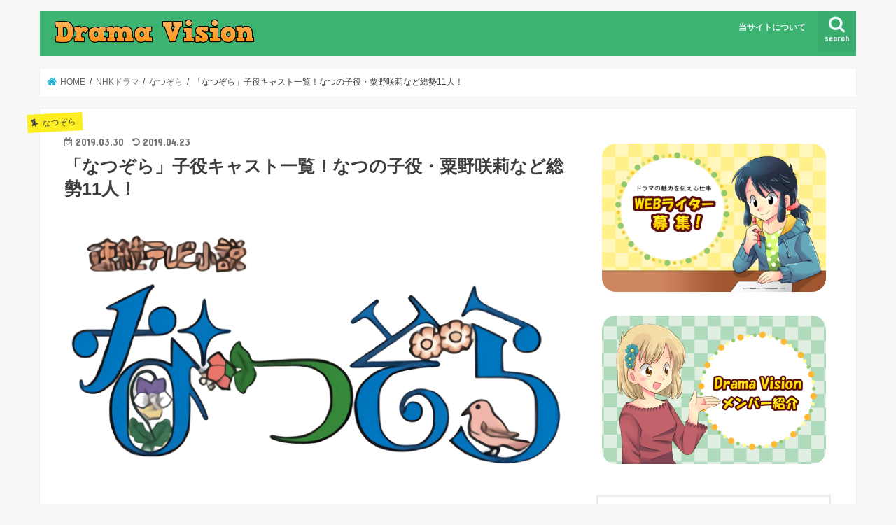

--- FILE ---
content_type: text/html; charset=UTF-8
request_url: https://d-rev.net/natsuzora-koyaku-cast-ichiran/
body_size: 27031
content:
<!doctype html>
<html lang="ja">

<head>
<meta charset="utf-8">
<meta http-equiv="X-UA-Compatible" content="IE=edge">
<title>  「なつぞら」子役キャスト一覧！なつの子役・粟野咲莉など総勢11人！ | Drama Vision</title>
<meta name="HandheldFriendly" content="True">
<meta name="MobileOptimized" content="320">
<meta name="viewport" content="width=device-width, initial-scale=1"/>

<link rel="apple-touch-icon" href="https://d-rev.net/wp-content/uploads/2017/07/d-logo3.png"><link rel="icon" href="https://d-rev.net/wp-content/uploads/2017/07/d-logo1.png">
<link rel="pingback" href="https://d-rev.net/xmlrpc.php">

<!--[if IE]>
<link rel="shortcut icon" href="https://d-rev.net/wp-content/uploads/2017/07/d-logo2.png"><![endif]-->

<!-- GAタグ -->
<script>
  (function(i,s,o,g,r,a,m){i['GoogleAnalyticsObject']=r;i[r]=i[r]||function(){
  (i[r].q=i[r].q||[]).push(arguments)},i[r].l=1*new Date();a=s.createElement(o),
  m=s.getElementsByTagName(o)[0];a.async=1;a.src=g;m.parentNode.insertBefore(a,m)
  })(window,document,'script','//www.google-analytics.com/analytics.js','ga');

  ga('create', 'UA-74450818-22', 'auto');
  ga('send', 'pageview');

</script>

<meta name="google-site-verification" content="5WwO-dtTY68E_Fu1uNoQ0c7qq76pwsedLAqODR9Mtjg" />
<meta name='robots' content='max-image-preview:large' />
<link rel='dns-prefetch' href='//secure.gravatar.com' />
<link rel='dns-prefetch' href='//ajax.googleapis.com' />
<link rel='dns-prefetch' href='//stats.wp.com' />
<link rel='dns-prefetch' href='//fonts.googleapis.com' />
<link rel='dns-prefetch' href='//maxcdn.bootstrapcdn.com' />
<link rel='dns-prefetch' href='//v0.wordpress.com' />
<link rel="alternate" type="application/rss+xml" title="Drama Vision &raquo; フィード" href="https://d-rev.net/feed/" />
<script type="text/javascript">
/* <![CDATA[ */
window._wpemojiSettings = {"baseUrl":"https:\/\/s.w.org\/images\/core\/emoji\/14.0.0\/72x72\/","ext":".png","svgUrl":"https:\/\/s.w.org\/images\/core\/emoji\/14.0.0\/svg\/","svgExt":".svg","source":{"concatemoji":"https:\/\/d-rev.net\/wp-includes\/js\/wp-emoji-release.min.js"}};
/*! This file is auto-generated */
!function(i,n){var o,s,e;function c(e){try{var t={supportTests:e,timestamp:(new Date).valueOf()};sessionStorage.setItem(o,JSON.stringify(t))}catch(e){}}function p(e,t,n){e.clearRect(0,0,e.canvas.width,e.canvas.height),e.fillText(t,0,0);var t=new Uint32Array(e.getImageData(0,0,e.canvas.width,e.canvas.height).data),r=(e.clearRect(0,0,e.canvas.width,e.canvas.height),e.fillText(n,0,0),new Uint32Array(e.getImageData(0,0,e.canvas.width,e.canvas.height).data));return t.every(function(e,t){return e===r[t]})}function u(e,t,n){switch(t){case"flag":return n(e,"\ud83c\udff3\ufe0f\u200d\u26a7\ufe0f","\ud83c\udff3\ufe0f\u200b\u26a7\ufe0f")?!1:!n(e,"\ud83c\uddfa\ud83c\uddf3","\ud83c\uddfa\u200b\ud83c\uddf3")&&!n(e,"\ud83c\udff4\udb40\udc67\udb40\udc62\udb40\udc65\udb40\udc6e\udb40\udc67\udb40\udc7f","\ud83c\udff4\u200b\udb40\udc67\u200b\udb40\udc62\u200b\udb40\udc65\u200b\udb40\udc6e\u200b\udb40\udc67\u200b\udb40\udc7f");case"emoji":return!n(e,"\ud83e\udef1\ud83c\udffb\u200d\ud83e\udef2\ud83c\udfff","\ud83e\udef1\ud83c\udffb\u200b\ud83e\udef2\ud83c\udfff")}return!1}function f(e,t,n){var r="undefined"!=typeof WorkerGlobalScope&&self instanceof WorkerGlobalScope?new OffscreenCanvas(300,150):i.createElement("canvas"),a=r.getContext("2d",{willReadFrequently:!0}),o=(a.textBaseline="top",a.font="600 32px Arial",{});return e.forEach(function(e){o[e]=t(a,e,n)}),o}function t(e){var t=i.createElement("script");t.src=e,t.defer=!0,i.head.appendChild(t)}"undefined"!=typeof Promise&&(o="wpEmojiSettingsSupports",s=["flag","emoji"],n.supports={everything:!0,everythingExceptFlag:!0},e=new Promise(function(e){i.addEventListener("DOMContentLoaded",e,{once:!0})}),new Promise(function(t){var n=function(){try{var e=JSON.parse(sessionStorage.getItem(o));if("object"==typeof e&&"number"==typeof e.timestamp&&(new Date).valueOf()<e.timestamp+604800&&"object"==typeof e.supportTests)return e.supportTests}catch(e){}return null}();if(!n){if("undefined"!=typeof Worker&&"undefined"!=typeof OffscreenCanvas&&"undefined"!=typeof URL&&URL.createObjectURL&&"undefined"!=typeof Blob)try{var e="postMessage("+f.toString()+"("+[JSON.stringify(s),u.toString(),p.toString()].join(",")+"));",r=new Blob([e],{type:"text/javascript"}),a=new Worker(URL.createObjectURL(r),{name:"wpTestEmojiSupports"});return void(a.onmessage=function(e){c(n=e.data),a.terminate(),t(n)})}catch(e){}c(n=f(s,u,p))}t(n)}).then(function(e){for(var t in e)n.supports[t]=e[t],n.supports.everything=n.supports.everything&&n.supports[t],"flag"!==t&&(n.supports.everythingExceptFlag=n.supports.everythingExceptFlag&&n.supports[t]);n.supports.everythingExceptFlag=n.supports.everythingExceptFlag&&!n.supports.flag,n.DOMReady=!1,n.readyCallback=function(){n.DOMReady=!0}}).then(function(){return e}).then(function(){var e;n.supports.everything||(n.readyCallback(),(e=n.source||{}).concatemoji?t(e.concatemoji):e.wpemoji&&e.twemoji&&(t(e.twemoji),t(e.wpemoji)))}))}((window,document),window._wpemojiSettings);
/* ]]> */
</script>
<style id='wp-emoji-styles-inline-css' type='text/css'>

	img.wp-smiley, img.emoji {
		display: inline !important;
		border: none !important;
		box-shadow: none !important;
		height: 1em !important;
		width: 1em !important;
		margin: 0 0.07em !important;
		vertical-align: -0.1em !important;
		background: none !important;
		padding: 0 !important;
	}
</style>
<link rel='stylesheet' id='wp-block-library-css' href='https://d-rev.net/wp-includes/css/dist/block-library/style.min.css' type='text/css' media='all' />
<style id='wp-block-library-inline-css' type='text/css'>
.has-text-align-justify{text-align:justify;}
</style>
<link rel='stylesheet' id='mediaelement-css' href='https://d-rev.net/wp-includes/js/mediaelement/mediaelementplayer-legacy.min.css' type='text/css' media='all' />
<link rel='stylesheet' id='wp-mediaelement-css' href='https://d-rev.net/wp-includes/js/mediaelement/wp-mediaelement.min.css' type='text/css' media='all' />
<style id='classic-theme-styles-inline-css' type='text/css'>
/*! This file is auto-generated */
.wp-block-button__link{color:#fff;background-color:#32373c;border-radius:9999px;box-shadow:none;text-decoration:none;padding:calc(.667em + 2px) calc(1.333em + 2px);font-size:1.125em}.wp-block-file__button{background:#32373c;color:#fff;text-decoration:none}
</style>
<style id='global-styles-inline-css' type='text/css'>
body{--wp--preset--color--black: #000000;--wp--preset--color--cyan-bluish-gray: #abb8c3;--wp--preset--color--white: #ffffff;--wp--preset--color--pale-pink: #f78da7;--wp--preset--color--vivid-red: #cf2e2e;--wp--preset--color--luminous-vivid-orange: #ff6900;--wp--preset--color--luminous-vivid-amber: #fcb900;--wp--preset--color--light-green-cyan: #7bdcb5;--wp--preset--color--vivid-green-cyan: #00d084;--wp--preset--color--pale-cyan-blue: #8ed1fc;--wp--preset--color--vivid-cyan-blue: #0693e3;--wp--preset--color--vivid-purple: #9b51e0;--wp--preset--gradient--vivid-cyan-blue-to-vivid-purple: linear-gradient(135deg,rgba(6,147,227,1) 0%,rgb(155,81,224) 100%);--wp--preset--gradient--light-green-cyan-to-vivid-green-cyan: linear-gradient(135deg,rgb(122,220,180) 0%,rgb(0,208,130) 100%);--wp--preset--gradient--luminous-vivid-amber-to-luminous-vivid-orange: linear-gradient(135deg,rgba(252,185,0,1) 0%,rgba(255,105,0,1) 100%);--wp--preset--gradient--luminous-vivid-orange-to-vivid-red: linear-gradient(135deg,rgba(255,105,0,1) 0%,rgb(207,46,46) 100%);--wp--preset--gradient--very-light-gray-to-cyan-bluish-gray: linear-gradient(135deg,rgb(238,238,238) 0%,rgb(169,184,195) 100%);--wp--preset--gradient--cool-to-warm-spectrum: linear-gradient(135deg,rgb(74,234,220) 0%,rgb(151,120,209) 20%,rgb(207,42,186) 40%,rgb(238,44,130) 60%,rgb(251,105,98) 80%,rgb(254,248,76) 100%);--wp--preset--gradient--blush-light-purple: linear-gradient(135deg,rgb(255,206,236) 0%,rgb(152,150,240) 100%);--wp--preset--gradient--blush-bordeaux: linear-gradient(135deg,rgb(254,205,165) 0%,rgb(254,45,45) 50%,rgb(107,0,62) 100%);--wp--preset--gradient--luminous-dusk: linear-gradient(135deg,rgb(255,203,112) 0%,rgb(199,81,192) 50%,rgb(65,88,208) 100%);--wp--preset--gradient--pale-ocean: linear-gradient(135deg,rgb(255,245,203) 0%,rgb(182,227,212) 50%,rgb(51,167,181) 100%);--wp--preset--gradient--electric-grass: linear-gradient(135deg,rgb(202,248,128) 0%,rgb(113,206,126) 100%);--wp--preset--gradient--midnight: linear-gradient(135deg,rgb(2,3,129) 0%,rgb(40,116,252) 100%);--wp--preset--font-size--small: 13px;--wp--preset--font-size--medium: 20px;--wp--preset--font-size--large: 36px;--wp--preset--font-size--x-large: 42px;--wp--preset--spacing--20: 0.44rem;--wp--preset--spacing--30: 0.67rem;--wp--preset--spacing--40: 1rem;--wp--preset--spacing--50: 1.5rem;--wp--preset--spacing--60: 2.25rem;--wp--preset--spacing--70: 3.38rem;--wp--preset--spacing--80: 5.06rem;--wp--preset--shadow--natural: 6px 6px 9px rgba(0, 0, 0, 0.2);--wp--preset--shadow--deep: 12px 12px 50px rgba(0, 0, 0, 0.4);--wp--preset--shadow--sharp: 6px 6px 0px rgba(0, 0, 0, 0.2);--wp--preset--shadow--outlined: 6px 6px 0px -3px rgba(255, 255, 255, 1), 6px 6px rgba(0, 0, 0, 1);--wp--preset--shadow--crisp: 6px 6px 0px rgba(0, 0, 0, 1);}:where(.is-layout-flex){gap: 0.5em;}:where(.is-layout-grid){gap: 0.5em;}body .is-layout-flow > .alignleft{float: left;margin-inline-start: 0;margin-inline-end: 2em;}body .is-layout-flow > .alignright{float: right;margin-inline-start: 2em;margin-inline-end: 0;}body .is-layout-flow > .aligncenter{margin-left: auto !important;margin-right: auto !important;}body .is-layout-constrained > .alignleft{float: left;margin-inline-start: 0;margin-inline-end: 2em;}body .is-layout-constrained > .alignright{float: right;margin-inline-start: 2em;margin-inline-end: 0;}body .is-layout-constrained > .aligncenter{margin-left: auto !important;margin-right: auto !important;}body .is-layout-constrained > :where(:not(.alignleft):not(.alignright):not(.alignfull)){max-width: var(--wp--style--global--content-size);margin-left: auto !important;margin-right: auto !important;}body .is-layout-constrained > .alignwide{max-width: var(--wp--style--global--wide-size);}body .is-layout-flex{display: flex;}body .is-layout-flex{flex-wrap: wrap;align-items: center;}body .is-layout-flex > *{margin: 0;}body .is-layout-grid{display: grid;}body .is-layout-grid > *{margin: 0;}:where(.wp-block-columns.is-layout-flex){gap: 2em;}:where(.wp-block-columns.is-layout-grid){gap: 2em;}:where(.wp-block-post-template.is-layout-flex){gap: 1.25em;}:where(.wp-block-post-template.is-layout-grid){gap: 1.25em;}.has-black-color{color: var(--wp--preset--color--black) !important;}.has-cyan-bluish-gray-color{color: var(--wp--preset--color--cyan-bluish-gray) !important;}.has-white-color{color: var(--wp--preset--color--white) !important;}.has-pale-pink-color{color: var(--wp--preset--color--pale-pink) !important;}.has-vivid-red-color{color: var(--wp--preset--color--vivid-red) !important;}.has-luminous-vivid-orange-color{color: var(--wp--preset--color--luminous-vivid-orange) !important;}.has-luminous-vivid-amber-color{color: var(--wp--preset--color--luminous-vivid-amber) !important;}.has-light-green-cyan-color{color: var(--wp--preset--color--light-green-cyan) !important;}.has-vivid-green-cyan-color{color: var(--wp--preset--color--vivid-green-cyan) !important;}.has-pale-cyan-blue-color{color: var(--wp--preset--color--pale-cyan-blue) !important;}.has-vivid-cyan-blue-color{color: var(--wp--preset--color--vivid-cyan-blue) !important;}.has-vivid-purple-color{color: var(--wp--preset--color--vivid-purple) !important;}.has-black-background-color{background-color: var(--wp--preset--color--black) !important;}.has-cyan-bluish-gray-background-color{background-color: var(--wp--preset--color--cyan-bluish-gray) !important;}.has-white-background-color{background-color: var(--wp--preset--color--white) !important;}.has-pale-pink-background-color{background-color: var(--wp--preset--color--pale-pink) !important;}.has-vivid-red-background-color{background-color: var(--wp--preset--color--vivid-red) !important;}.has-luminous-vivid-orange-background-color{background-color: var(--wp--preset--color--luminous-vivid-orange) !important;}.has-luminous-vivid-amber-background-color{background-color: var(--wp--preset--color--luminous-vivid-amber) !important;}.has-light-green-cyan-background-color{background-color: var(--wp--preset--color--light-green-cyan) !important;}.has-vivid-green-cyan-background-color{background-color: var(--wp--preset--color--vivid-green-cyan) !important;}.has-pale-cyan-blue-background-color{background-color: var(--wp--preset--color--pale-cyan-blue) !important;}.has-vivid-cyan-blue-background-color{background-color: var(--wp--preset--color--vivid-cyan-blue) !important;}.has-vivid-purple-background-color{background-color: var(--wp--preset--color--vivid-purple) !important;}.has-black-border-color{border-color: var(--wp--preset--color--black) !important;}.has-cyan-bluish-gray-border-color{border-color: var(--wp--preset--color--cyan-bluish-gray) !important;}.has-white-border-color{border-color: var(--wp--preset--color--white) !important;}.has-pale-pink-border-color{border-color: var(--wp--preset--color--pale-pink) !important;}.has-vivid-red-border-color{border-color: var(--wp--preset--color--vivid-red) !important;}.has-luminous-vivid-orange-border-color{border-color: var(--wp--preset--color--luminous-vivid-orange) !important;}.has-luminous-vivid-amber-border-color{border-color: var(--wp--preset--color--luminous-vivid-amber) !important;}.has-light-green-cyan-border-color{border-color: var(--wp--preset--color--light-green-cyan) !important;}.has-vivid-green-cyan-border-color{border-color: var(--wp--preset--color--vivid-green-cyan) !important;}.has-pale-cyan-blue-border-color{border-color: var(--wp--preset--color--pale-cyan-blue) !important;}.has-vivid-cyan-blue-border-color{border-color: var(--wp--preset--color--vivid-cyan-blue) !important;}.has-vivid-purple-border-color{border-color: var(--wp--preset--color--vivid-purple) !important;}.has-vivid-cyan-blue-to-vivid-purple-gradient-background{background: var(--wp--preset--gradient--vivid-cyan-blue-to-vivid-purple) !important;}.has-light-green-cyan-to-vivid-green-cyan-gradient-background{background: var(--wp--preset--gradient--light-green-cyan-to-vivid-green-cyan) !important;}.has-luminous-vivid-amber-to-luminous-vivid-orange-gradient-background{background: var(--wp--preset--gradient--luminous-vivid-amber-to-luminous-vivid-orange) !important;}.has-luminous-vivid-orange-to-vivid-red-gradient-background{background: var(--wp--preset--gradient--luminous-vivid-orange-to-vivid-red) !important;}.has-very-light-gray-to-cyan-bluish-gray-gradient-background{background: var(--wp--preset--gradient--very-light-gray-to-cyan-bluish-gray) !important;}.has-cool-to-warm-spectrum-gradient-background{background: var(--wp--preset--gradient--cool-to-warm-spectrum) !important;}.has-blush-light-purple-gradient-background{background: var(--wp--preset--gradient--blush-light-purple) !important;}.has-blush-bordeaux-gradient-background{background: var(--wp--preset--gradient--blush-bordeaux) !important;}.has-luminous-dusk-gradient-background{background: var(--wp--preset--gradient--luminous-dusk) !important;}.has-pale-ocean-gradient-background{background: var(--wp--preset--gradient--pale-ocean) !important;}.has-electric-grass-gradient-background{background: var(--wp--preset--gradient--electric-grass) !important;}.has-midnight-gradient-background{background: var(--wp--preset--gradient--midnight) !important;}.has-small-font-size{font-size: var(--wp--preset--font-size--small) !important;}.has-medium-font-size{font-size: var(--wp--preset--font-size--medium) !important;}.has-large-font-size{font-size: var(--wp--preset--font-size--large) !important;}.has-x-large-font-size{font-size: var(--wp--preset--font-size--x-large) !important;}
.wp-block-navigation a:where(:not(.wp-element-button)){color: inherit;}
:where(.wp-block-post-template.is-layout-flex){gap: 1.25em;}:where(.wp-block-post-template.is-layout-grid){gap: 1.25em;}
:where(.wp-block-columns.is-layout-flex){gap: 2em;}:where(.wp-block-columns.is-layout-grid){gap: 2em;}
.wp-block-pullquote{font-size: 1.5em;line-height: 1.6;}
</style>
<link rel='stylesheet' id='contact-form-7-css' href='https://d-rev.net/wp-content/plugins/contact-form-7/includes/css/styles.css' type='text/css' media='all' />
<link rel='stylesheet' id='dashicons-css' href='https://d-rev.net/wp-includes/css/dashicons.min.css' type='text/css' media='all' />
<link rel='stylesheet' id='post-views-counter-frontend-css' href='https://d-rev.net/wp-content/plugins/post-views-counter/css/frontend.min.css' type='text/css' media='all' />
<link rel='stylesheet' id='toc-screen-css' href='https://d-rev.net/wp-content/plugins/table-of-contents-plus/screen.min.css' type='text/css' media='all' />
<style id='toc-screen-inline-css' type='text/css'>
div#toc_container ul li {font-size: 90%;}
</style>
<link rel='stylesheet' id='style-css' href='https://d-rev.net/wp-content/themes/jstork/style.css' type='text/css' media='all' />
<link rel='stylesheet' id='child-style-css' href='https://d-rev.net/wp-content/themes/jstork_custom/style.css' type='text/css' media='all' />
<link rel='stylesheet' id='slick-css' href='https://d-rev.net/wp-content/themes/jstork/library/css/slick.css' type='text/css' media='all' />
<link rel='stylesheet' id='shortcode-css' href='https://d-rev.net/wp-content/themes/jstork/library/css/shortcode.css' type='text/css' media='all' />
<link rel='stylesheet' id='gf_Concert-css' href='//fonts.googleapis.com/css?family=Concert+One' type='text/css' media='all' />
<link rel='stylesheet' id='gf_Lato-css' href='//fonts.googleapis.com/css?family=Lato' type='text/css' media='all' />
<link rel='stylesheet' id='fontawesome-css' href='//maxcdn.bootstrapcdn.com/font-awesome/4.7.0/css/font-awesome.min.css' type='text/css' media='all' />
<link rel='stylesheet' id='remodal-css' href='https://d-rev.net/wp-content/themes/jstork/library/css/remodal.css' type='text/css' media='all' />
<link rel='stylesheet' id='animate-css' href='https://d-rev.net/wp-content/themes/jstork/library/css/animate.min.css' type='text/css' media='all' />
<link rel='stylesheet' id='jetpack_css-css' href='https://d-rev.net/wp-content/plugins/jetpack/css/jetpack.css' type='text/css' media='all' />
<script type="text/javascript" src="//ajax.googleapis.com/ajax/libs/jquery/1.12.4/jquery.min.js" id="jquery-js"></script>
<script type="text/javascript" src="https://d-rev.net/wp-content/plugins/scrolling-anchors/js/jquery.easing.1.3.js" id="jquery-easing-js"></script>
<link rel="https://api.w.org/" href="https://d-rev.net/wp-json/" /><link rel="alternate" type="application/json" href="https://d-rev.net/wp-json/wp/v2/posts/39890" /><link rel="EditURI" type="application/rsd+xml" title="RSD" href="https://d-rev.net/xmlrpc.php?rsd" />

<link rel="canonical" href="https://d-rev.net/natsuzora-koyaku-cast-ichiran/" />
<link rel='shortlink' href='https://wp.me/p90DBy-ano' />
<link rel="alternate" type="application/json+oembed" href="https://d-rev.net/wp-json/oembed/1.0/embed?url=https%3A%2F%2Fd-rev.net%2Fnatsuzora-koyaku-cast-ichiran%2F" />
<link rel="alternate" type="text/xml+oembed" href="https://d-rev.net/wp-json/oembed/1.0/embed?url=https%3A%2F%2Fd-rev.net%2Fnatsuzora-koyaku-cast-ichiran%2F&#038;format=xml" />
	<style>img#wpstats{display:none}</style>
		<style type="text/css">
body{color: #3E3E3E;}
a, #breadcrumb li.bc_homelink a::before, .authorbox .author_sns li a::before{color: #1BB4D3;}
a:hover{color: #E69B9B;}
.article-footer .post-categories li a,.article-footer .tags a,.accordionBtn{  background: #1BB4D3;  border-color: #1BB4D3;}
.article-footer .tags a{color:#1BB4D3; background: none;}
.article-footer .post-categories li a:hover,.article-footer .tags a:hover,.accordionBtn.active{ background:#E69B9B;  border-color:#E69B9B;}
input[type="text"],input[type="password"],input[type="datetime"],input[type="datetime-local"],input[type="date"],input[type="month"],input[type="time"],input[type="week"],input[type="number"],input[type="email"],input[type="url"],input[type="search"],input[type="tel"],input[type="color"],select,textarea,.field { background-color: #ffffff;}
.header{color: #ffffff;}
.bgfull .header,.header.bg,.header #inner-header,.menu-sp{background: #3cb371;}
#logo a{color: #eeee22;}
#g_nav .nav li a,.nav_btn,.menu-sp a,.menu-sp a,.menu-sp > ul:after{color: #edf9fc;}
#logo a:hover,#g_nav .nav li a:hover,.nav_btn:hover{color:#eeeeee;}
@media only screen and (min-width: 768px) {
.nav > li > a:after{background: #eeeeee;}
.nav ul {background: #666666;}
#g_nav .nav li ul.sub-menu li a{color: #f7f7f7;}
}
@media only screen and (max-width: 1165px) {
.site_description{background: #3cb371; color: #ffffff;}
}
#inner-content, #breadcrumb, .entry-content blockquote:before, .entry-content blockquote:after{background: #ffffff}
.top-post-list .post-list:before{background: #1BB4D3;}
.widget li a:after{color: #1BB4D3;}
.entry-content h2,.widgettitle,.accordion::before{background: #3cb371; color: #ffffff;}
.entry-content h3{border-color: #3cb371;}
.h_boader .entry-content h2{border-color: #3cb371; color: #3E3E3E;}
.h_balloon .entry-content h2:after{border-top-color: #3cb371;}
.entry-content ul li:before{ background: #3cb371;}
.entry-content ol li:before{ background: #3cb371;}
.post-list-card .post-list .eyecatch .cat-name,.top-post-list .post-list .eyecatch .cat-name,.byline .cat-name,.single .authorbox .author-newpost li .cat-name,.related-box li .cat-name,.carouselwrap .cat-name,.eyecatch .cat-name{background: #fcee21; color:  #444444;}
ul.wpp-list li a:before{background: #3cb371; color: #ffffff;}
.readmore a{border:1px solid #1BB4D3;color:#1BB4D3;}
.readmore a:hover{background:#1BB4D3;color:#fff;}
.btn-wrap a{background: #1BB4D3;border: 1px solid #1BB4D3;}
.btn-wrap a:hover{background: #E69B9B;border-color: #E69B9B;}
.btn-wrap.simple a{border:1px solid #1BB4D3;color:#1BB4D3;}
.btn-wrap.simple a:hover{background:#1BB4D3;}
.blue-btn, .comment-reply-link, #submit { background-color: #1BB4D3; }
.blue-btn:hover, .comment-reply-link:hover, #submit:hover, .blue-btn:focus, .comment-reply-link:focus, #submit:focus {background-color: #E69B9B; }
#sidebar1{color: #444444;}
.widget:not(.widget_text) a{color:#666666;}
.widget:not(.widget_text) a:hover{color:#999999;}
.bgfull #footer-top,#footer-top .inner,.cta-inner{background-color: #666666; color: #CACACA;}
.footer a,#footer-top a{color: #f7f7f7;}
#footer-top .widgettitle{color: #CACACA;}
.bgfull .footer,.footer.bg,.footer .inner {background-color: #666666;color: #CACACA;}
.footer-links li a:before{ color: #3cb371;}
.pagination a, .pagination span,.page-links a{border-color: #1BB4D3; color: #1BB4D3;}
.pagination .current,.pagination .current:hover,.page-links ul > li > span{background-color: #1BB4D3; border-color: #1BB4D3;}
.pagination a:hover, .pagination a:focus,.page-links a:hover, .page-links a:focus{background-color: #1BB4D3; color: #fff;}
</style>

<!-- Jetpack Open Graph Tags -->
<meta property="og:type" content="article" />
<meta property="og:title" content="「なつぞら」子役キャスト一覧！なつの子役・粟野咲莉など総勢11人！" />
<meta property="og:url" content="https://d-rev.net/natsuzora-koyaku-cast-ichiran/" />
<meta property="og:description" content="2019年4月1日（月）から、広瀬すずさん主演でNHK連続テレビ小説『なつぞら』がスタート。 第1週から第2週&hellip;" />
<meta property="article:published_time" content="2019-03-30T07:06:16+00:00" />
<meta property="article:modified_time" content="2019-04-23T05:38:19+00:00" />
<meta property="og:site_name" content="Drama Vision" />
<meta property="og:image" content="https://d-rev.net/wp-content/uploads/2019/03/natuzora-top1.png" />
<meta property="og:image:width" content="750" />
<meta property="og:image:height" content="450" />
<meta property="og:image:alt" content="" />
<meta property="og:locale" content="ja_JP" />
<meta name="twitter:text:title" content="「なつぞら」子役キャスト一覧！なつの子役・粟野咲莉など総勢11人！" />
<meta name="twitter:image" content="https://d-rev.net/wp-content/uploads/2019/03/natuzora-top1.png?w=640" />
<meta name="twitter:card" content="summary_large_image" />

<!-- End Jetpack Open Graph Tags -->
<link rel="icon" href="https://d-rev.net/wp-content/uploads/2017/07/cropped-d-logo3-32x32.png" sizes="32x32" />
<link rel="icon" href="https://d-rev.net/wp-content/uploads/2017/07/cropped-d-logo3-192x192.png" sizes="192x192" />
<link rel="apple-touch-icon" href="https://d-rev.net/wp-content/uploads/2017/07/cropped-d-logo3-180x180.png" />
<meta name="msapplication-TileImage" content="https://d-rev.net/wp-content/uploads/2017/07/cropped-d-logo3-270x270.png" />
<style id="sccss">/* カスタム CSS をここに入力してください */

h5 {
     position: relative;
     padding-left: 1em;
     padding-left: 25px;
}
 
h5::after {
     position: absolute;
     top: 50%;
     left:0;
     transform:translateY(-50%);
     content: '';
     width: 10px;
     height:10px;
     border: solid 4px #ff8c00;
     border-radius:100%;
}

h4 {
position: relative;
}

h4:after {
content: "";
display: block;
height: 4px;
background: -moz-linear-gradient(to right, rgb(111, 185, 99), transparent);
background: -webkit-linear-gradient(to right, rgb(111, 185, 99), transparent);
background: linear-gradient(to right, rgb(111, 185, 99), transparent);
}

.um_yellow {
color: #000!important;
background: linear-gradient(transparent 80%, #ffff66 80%);
}

.um_green {
color: #000!important;
background: linear-gradient(transparent 60%, #66FFCC 60%);
}

.um_blue {
color: #000!important;
background: linear-gradient(transparent 60%, #66ccff 60%);
}

.um_pink {
color: #000!important;
background: linear-gradient(transparent 60%, #ff66ff 60%);
}

.red{
color:red;
}

.green{
color:green;
}

.blue{
color:blue;
}

.b{
font-weight:bold;
}

.hanten{
color: #ffffff;
background-color: #000000;
}

.back-r{
background-color: #ffdede;
padding:  10px;
}

.back-g{
background-color: #deffde;
padding:  10px;
}

.back-b{
background-color: #dedeff;
padding:  10px;
}

.backorange{
  color:#000;
  background-color:rgba(255,204,0,.42);
  padding:4px;
  border-radius:5px
}

.backpink{
  color:#000;
  background-color:#ffc0cb;
  padding:4px;
  border-radius:5px
}

.backblue{
  color:#000;
  background-color:#87cefa;
  padding:4px;
  border-radius:5px
}

.simplebox {
    padding: 0.5em 1em;
    margin: 2em 0;
    background: #FFF;
    border: solid 1px #696969;/*線*/
    border-radius: 10px;/*角の丸み*/
}

.pointbox {
    position: relative;
    margin: 2em 0;
    padding: 0.5em 1em;
    border: solid 3px #95ccff;
    border-radius: 8px;
}
.pointbox .box-title {
    position: absolute;
    display: inline-block;
    top: -13px;
    left: 10px;
    padding: 0 9px;
    line-height: 1;
    font-size: 19px;
    background: #FFF;
    color: #95ccff;
    font-weight: bold;
}

.checkbox {
    position: relative;
    margin: 2em 0;
    padding: 0.5em 1em;
    border: solid 3px #ffa500;
    border-radius: 8px;
}
.checkbox .box-title {
    position: absolute;
    display: inline-block;
    top: -13px;
    left: 10px;
    padding: 0 9px;
    line-height: 1;
    font-size: 19px;
    background: #FFF;
    color: #ffa500;
    font-weight: bold;
}

.text-del-line {
  text-decoration: line-through red;
  }

/* ツイッターボタン */
.btn-social-long-twitter {
  color: #FFF;/*文字・アイコン色*/
  border-radius: 7px;/*角丸に*/
  display: inline-block;
  height: 30px;/*高さ*/
  width: 150px;/*幅*/
  text-align: center;/*中身を中央寄せ*/
  font-size: 15px;/*文字のサイズ*/
  line-height: 30px;/*高さと合わせる*/
  background: #1da1f3;
  overflow: hidden;/*はみ出た部分を隠す*/
  text-decoration:none;/*下線は消す*/
  margin-top: 2px;
  margin-bottom: 2px;
}

.btn-social-long-twitter .fa-twitter {
  text-shadow: 2px 2px 0px #4287d6;
  font-size: 20px;
}

.btn-social-long-twitter span {
  display:inline-block;
  transition: .5s;
}

.btn-social-long-twitter:hover span {
  -webkit-transform: rotateX(360deg);
  transform: rotateX(360deg);
}

/* インスタグラムボタン */
.btn-social-long-insta {
  /*ボタンの下地*/
  color: #FFF;/*文字・アイコン色*/
  border-radius: 7px;/*角丸に*/
  position: relative;
  display: inline-block;
  height: 30px;/*高さ*/
  width: 150px;/*幅*/
  text-align: center;/*中身を中央寄せ*/
  font-size: 15px;/*文字のサイズ*/
  line-height: 30px;/*高さと合わせる*/
  background: linear-gradient(135deg, #427eff 0%, #f13f79 70%) no-repeat;/*グラデーション①*/
  overflow: hidden;/*はみ出た部分を隠す*/
  text-decoration:none;/*下線は消す*/
  margin-top: 2px;
  margin-bottom: 2px;
}

.btn-social-long-insta:before {
  /*グラデーション②*/
  content: '';
  position: absolute;
  top: 0;
  left: 0;
  width: 100%;/*全体を覆う*/
  height: 100%;/*全体を覆う*/
  background: linear-gradient(15deg, #ffdb2c, rgb(249, 118, 76) 25%, rgba(255, 77, 64, 0) 50%) no-repeat;
}

.btn-social-long-insta .fa-instagram {
  /*アイコン*/
  font-size: 20px;/*アイコンサイズ*/
  position: relative;
  top: 1px;/*アイコン位置の微調整*/
}

.btn-social-long-insta span {
  /*テキスト*/
  display:inline-block;
  position: relative;
  transition: .5s}

.btn-social-long-insta:hover span {
  /*ホバーで一周回転*/
  -webkit-transform: rotateX(360deg);
  transform: rotateX(360deg);
}


/* パソコンで見たときは"pc"のclassがついた画像が表示される */
.pc_ad { display: block !important; }
.sp_ad { display: block !important; }
/* スマートフォンで見たときは"sp"のclassがついた画像が表示される */
@media only screen and (max-width: 750px) {
.pc_ad { display: none !important; }
.sp_ad { display: block !important; }
}

/*--------------------------------------
  ヨメレバ・カエレバ（レスポンシブ）
--------------------------------------*/
.booklink-box, .kaerebalink-box{
    padding:25px;
    margin-bottom: 10px;
    border:double #CCC;
    overflow: hidden;
    font-size:small;
}
.booklink-image, .kaerebalink-image{
    margin:0 15px 0 0;
    float:left;
    min-width: 160px;
    text-align: center;
}
.booklink-image img, .kaerebalink-image img{
    margin:0 auto;
    text-align:center;
}
.booklink-info, .kaerebalink-info{
    margin:0;
    line-height:120%;
    overflow: hidden;
}
.booklink-name, .kaerebalink-name{
    margin-bottom:24px;
    line-height:1.5em;
}
.booklink-powered-date, .kaerebalink-powered-date{
     font-size:8px;
     margin-top:10px;
     font-family:verdana;
     line-height:120%;
}
.booklink-detail, .kaerebalink-detail{font-size: 12px;}
.booklink-powered-date, .kaerebalink-detail{margin-bottom:15px;}
.booklink-link2, .kaerebalink-link1{margin-top:10px;}
.booklink-link2 a,
.kaerebalink-link1 a{
    width:30%;
    -moz-border-radius:5px;
    -webkit-border-radius:5px;
    border-radius:5px;
    display:inline-block;
    margin:5px 2px 0 0;
    padding:10px 1px;
    text-align:center;
    float:left;
    text-decoration:none;
    font-weight:800;
    text-shadow:1px 1px 1px #dcdcdc;
    font-size:12px;
    color: #fff !important;
}
.booklink-link2 a:hover,
.kaerebalink-link1 a:hover{opacity: 0.6;}
.booklink-link2 a:active
.kaerebalink-link1 a:active{
    position:relative;
    top:1px;
}
/*ボタンを変えるときはここから*/
.shoplinkamazon a{color:#FF9901 !important;border: 1px solid #FF9901 !important;}
.shoplinkrakuten a{color:#c20004 !important;border: 1px solid #c20004 !important;}
.shoplinkkindle a{color:#007dcd !important;border: 1px solid #007dcd !important;}
.shoplinkkakakucom a{color:#314995 !important;border: 1px solid #314995;}
.shoplinkyahoo a{color:#7b0099 !important;border: 1px solid #7b0099 !important;}
/*ここまでを変更*/
.shoplinkyahoo img{display:none;}
.shoplinkyahoo a{font-size:10px;}
.booklink-footer{display: none;}

@media screen and (max-width: 680px) {
.booklink-box, .kaerebalink-box{padding:15px;}
.booklink-image, .kaerebalink-image{
    width: 100px !important;
    min-width: initial;
}
.booklink-name > a, .kaerebalink-name > a{
    font-size: 15px;
    font-weight: bold;
}
.booklink-name, .kaerebalink-name{margin-bottom:12px;}
.booklink-powered-date, .kaerebalink-powered-date{margin-top:5px;}
.booklink-link2 a,
.kaerebalink-link1 a{
    width:calc(100% - 4px);
    -moz-border-radius:5px;
    -webkit-border-radius:5px;
    border-radius:5px;
    margin: 2px 0px;
    padding:10px 0px;
}
}

/* 揺れるアニメーション */
.korokoro {
  animation: korokoro 3.5s infinite;
}
 
@keyframes korokoro {
  0%   { transform: translate(0%, 0%); }
  3%   { transform: translate(2%, 0%) rotate(2deg); }
  10%  { transform: translate(-1%, 0%) rotate(-1deg); }
  17%  { transform: translate(0%, 0%) rotate(0deg); }
  100% { transform: translate(0%, 0%) rotate(0deg); }
}

.entry-content blockquote.twitter-tweet:before{
  content:'\f099';
  color: #1DA1F2;
}
.entry-content blockquote.twitter-tweet:after{
  content:none;
}
.entry-content blockquote.twitter-tweet{
  max-width: 500px;
  border-color: rgb(218,226,233);
  border-radius: 5px;
}


/** 目次のカスタマイズ **/

@media only screen and (min-width: 767px){

/* 目次の枠線 */
#toc_container{
border-top: solid 8px 
#6bb6ff;
background:#fcfcff !important;
}

/* 目次タイトルのフォント設定 */
p.toc_title {
font-size:24px;
color:#6bb6ff;
position:relative;
left:-39% !important;
top:10px;
}

/* 目次のh2フォント設定 */
ul.toc_list li a {
font-size:16px;
font-weight:bold;
color:#222;
}

ul.toc_list li a:hover{
color:#f05689;
text-decoration:none;
}

/* 目次のh3フォント設定 */
.toc_list ul li a {
font-size:16px;
font-weight:normal;
color:#333;
}

.toc_list ul li a:hover {
color:#f05689;
text-decoration:none;
}

span.toc_toggle{
font-size: 14px !important;
}

span.toc_toggle a{
font-size: 14px;
color:#6bb6ff;
}

/**
#toc_container .toc_title::before {
display: inline-block;
color: #fff;
font-family: FontAwesome;
font-size: 20px;
line-height: 50px;
content: "\f0ca";
}
**/

#toc_container .toc_title:before {
display:inline-block; width: 50px;
height: 50px;
border-radius: 50%;
background:#6bb6ff;
margin-right:8px;
}

#toc_container li a{
border-top-width:0px;
line-height:15px;
}
}

@media only screen and (max-width: 766px){

/* 目次の枠線 */
#toc_container{
border-top: solid 8px 
#6bb6ff;
background:#fcfcff !important;
}

/* 目次のアイコン */
#toc_container .toc_title:before{
content: "\f0f6";/*アイコンの種類*/
font-family: FontAwesome;
display: inline-block;
margin-right:5px;
width: 1.2em;
color:#6bb6ff;
}

/* 目次のタイトル設定 */
p.toc_title {
text-align: center;
font-size:17px;
color:#6bb6ff;
}

/* 目次のh2フォント設定 */
ul.toc_list li a {
font-size:14px;
font-weight:bold;
line-height: 2em;
color:#777;
text-decoration:none;
}

ul.toc_list li a:hover{
color:#6bb6ff;
}

/* 目次のh3フォント設定 */
.toc_list ul li a {
font-size:14px;
font-weight:normal;
color:#888;
text-decoration:none;
}
}

/* 吹き出し */
.balloon {
	display:inline-block;
  position: relative; /* 三角の位置を固定するために設定 */
  margin: 10px; /* 上 左右 下のマージン */
  padding: 10px; /* ふきだし内の余白 */
  background: #3cb371; /* 背景色 */
	color: #ffffff;
}
.balloon::before { /* 三角の部分 */
  content: '';
  position: absolute; /* 位置固定 */
  bottom: -28px; /* 線幅の2倍 */
  left: 30px;
  margin-left: -14px; /* 線幅だけずらす */
  border: 14px solid transparent; /* 線幅の設定 */
  border-top-color: #3cb371; /* 吹き出しの地と同じ色 */
}
</style></head>

<body class="post-template-default single single-post postid-39890 single-format-standard bgnormal pannavi_on h_default sidebarright date_on">
	<div id="container">

<header class="header animated fadeIn " role="banner">
<div id="inner-header" class="wrap cf">
<div id="logo" class="gf fs_m">
<p class="h1 img"><a href="https://d-rev.net"><img src="https://d-rev.net/wp-content/uploads/2017/07/drama-vision-logo.png" alt="Drama Vision"></a></p>
</div>

<a href="#searchbox" data-remodal-target="searchbox" class="nav_btn search_btn"><span class="text gf">search</span></a>

<nav id="g_nav" role="navigation">
<ul id="menu-%e3%83%98%e3%83%83%e3%83%80%e3%83%a1%e3%83%8b%e3%83%a5%e3%83%bc" class="nav top-nav cf"><li id="menu-item-8666" class="menu-item menu-item-type-post_type menu-item-object-page menu-item-8666"><a href="https://d-rev.net/about/">当サイトについて</a></li>
</ul></nav>

<a href="#spnavi" data-remodal-target="spnavi" class="nav_btn"><span class="text gf">menu</span></a>



</div>
</header>


<div class="remodal" data-remodal-id="spnavi" data-remodal-options="hashTracking:false">
<button data-remodal-action="close" class="remodal-close"><span class="text gf">CLOSE</span></button>
<ul id="menu-%e3%83%98%e3%83%83%e3%83%80%e3%83%a1%e3%83%8b%e3%83%a5%e3%83%bc-1" class="sp_g_nav nav top-nav cf"><li class="menu-item menu-item-type-post_type menu-item-object-page menu-item-8666"><a href="https://d-rev.net/about/">当サイトについて</a></li>
</ul><button data-remodal-action="close" class="remodal-close"><span class="text gf">CLOSE</span></button>
</div>




<div class="remodal searchbox" data-remodal-id="searchbox" data-remodal-options="hashTracking:false">
<div class="search cf"><dl><dt>キーワードで記事を検索</dt><dd><form role="search" method="get" id="searchform" class="searchform cf" action="https://d-rev.net/" >
		<input type="search" placeholder="検索する" value="" name="s" id="s" />
		<button type="submit" id="searchsubmit" ><i class="fa fa-search"></i></button>
		</form></dd></dl></div>
<button data-remodal-action="close" class="remodal-close"><span class="text gf">CLOSE</span></button>
</div>






<div id="breadcrumb" class="breadcrumb inner wrap cf"><ul itemscope itemtype="http://schema.org/BreadcrumbList"><li itemprop="itemListElement" itemscope itemtype="http://schema.org/ListItem" class="bc_homelink"><a itemprop="item" href="https://d-rev.net/"><span itemprop="name"> HOME</span></a><meta itemprop="position" content="1" /></li><li itemprop="itemListElement" itemscope itemtype="http://schema.org/ListItem"><a itemprop="item" href="https://d-rev.net/category/nhk/"><span itemprop="name">NHKドラマ</span></a><meta itemprop="position" content="2" /></li><li itemprop="itemListElement" itemscope itemtype="http://schema.org/ListItem"><a itemprop="item" href="https://d-rev.net/category/nhk/natsuzora/"><span itemprop="name">なつぞら</span></a><meta itemprop="position" content="3" /></li><li itemprop="itemListElement" itemscope itemtype="http://schema.org/ListItem" class="bc_posttitle"><span itemprop="name">「なつぞら」子役キャスト一覧！なつの子役・粟野咲莉など総勢11人！</span><meta itemprop="position" content="4" /></li></ul></div>
<div id="content">
<div id="inner-content" class="wrap cf">

<main id="main" class="m-all t-all d-5of7 cf" role="main">
<article id="post-39890" class="post-39890 post type-post status-publish format-standard has-post-thumbnail hentry category-natsuzora article cf" role="article">
<header class="article-header entry-header">
<p class="byline entry-meta vcard cf">
<span class="cat-name cat-id-143">なつぞら</span><time class="date gf entry-date updated">2019.03.30</time>
<time class="date gf entry-date undo updated" datetime="2019-04-23">2019.04.23</time>
<span class="writer name author"><span class="fn">neko0530</span></span>
</p>

<h1 class="entry-title single-title" itemprop="headline" rel="bookmark">「なつぞら」子役キャスト一覧！なつの子役・粟野咲莉など総勢11人！</h1>

<figure class="eyecatch">
<img width="750" height="450" src="https://d-rev.net/wp-content/uploads/2019/03/natuzora-top1.png" class="attachment-post-thumbnail size-post-thumbnail wp-post-image" alt="" decoding="async" fetchpriority="high" srcset="https://d-rev.net/wp-content/uploads/2019/03/natuzora-top1.png 750w, https://d-rev.net/wp-content/uploads/2019/03/natuzora-top1-300x180.png 300w" sizes="(max-width: 750px) 100vw, 750px" /></figure>
<div class="share short">
<div class="sns">
<ul class="cf">

<li class="twitter"> 
<a target="blank" href="//twitter.com/intent/tweet?url=https%3A%2F%2Fd-rev.net%2Fnatsuzora-koyaku-cast-ichiran%2F&text=%E3%80%8C%E3%81%AA%E3%81%A4%E3%81%9E%E3%82%89%E3%80%8D%E5%AD%90%E5%BD%B9%E3%82%AD%E3%83%A3%E3%82%B9%E3%83%88%E4%B8%80%E8%A6%A7%EF%BC%81%E3%81%AA%E3%81%A4%E3%81%AE%E5%AD%90%E5%BD%B9%E3%83%BB%E7%B2%9F%E9%87%8E%E5%92%B2%E8%8E%89%E3%81%AA%E3%81%A9%E7%B7%8F%E5%8B%A211%E4%BA%BA%EF%BC%81&tw_p=tweetbutton" onclick="window.open(this.href, 'tweetwindow', 'width=550, height=450,personalbar=0,toolbar=0,scrollbars=1,resizable=1'); return false;"><i class="fa fa-twitter"></i><span class="text">ツイート</span><span class="count"></span></a>
</li>

<li class="facebook">
<a href="//www.facebook.com/sharer.php?src=bm&u=https%3A%2F%2Fd-rev.net%2Fnatsuzora-koyaku-cast-ichiran%2F&t=%E3%80%8C%E3%81%AA%E3%81%A4%E3%81%9E%E3%82%89%E3%80%8D%E5%AD%90%E5%BD%B9%E3%82%AD%E3%83%A3%E3%82%B9%E3%83%88%E4%B8%80%E8%A6%A7%EF%BC%81%E3%81%AA%E3%81%A4%E3%81%AE%E5%AD%90%E5%BD%B9%E3%83%BB%E7%B2%9F%E9%87%8E%E5%92%B2%E8%8E%89%E3%81%AA%E3%81%A9%E7%B7%8F%E5%8B%A211%E4%BA%BA%EF%BC%81" onclick="javascript:window.open(this.href, '', 'menubar=no,toolbar=no,resizable=yes,scrollbars=yes,height=300,width=600');return false;"><i class="fa fa-facebook"></i>
<span class="text">シェア</span><span class="count">8</span></a>
</li>

<li class="hatebu">       
<a href="//b.hatena.ne.jp/add?mode=confirm&url=https://d-rev.net/natsuzora-koyaku-cast-ichiran/&title=%E3%80%8C%E3%81%AA%E3%81%A4%E3%81%9E%E3%82%89%E3%80%8D%E5%AD%90%E5%BD%B9%E3%82%AD%E3%83%A3%E3%82%B9%E3%83%88%E4%B8%80%E8%A6%A7%EF%BC%81%E3%81%AA%E3%81%A4%E3%81%AE%E5%AD%90%E5%BD%B9%E3%83%BB%E7%B2%9F%E9%87%8E%E5%92%B2%E8%8E%89%E3%81%AA%E3%81%A9%E7%B7%8F%E5%8B%A211%E4%BA%BA%EF%BC%81" onclick="window.open(this.href, 'HBwindow', 'width=600, height=400, menubar=no, toolbar=no, scrollbars=yes'); return false;" target="_blank"><span class="text">はてブ</span><span class="count"></span></a>
</li>

<li class="line">
<a href="//line.me/R/msg/text/?%E3%80%8C%E3%81%AA%E3%81%A4%E3%81%9E%E3%82%89%E3%80%8D%E5%AD%90%E5%BD%B9%E3%82%AD%E3%83%A3%E3%82%B9%E3%83%88%E4%B8%80%E8%A6%A7%EF%BC%81%E3%81%AA%E3%81%A4%E3%81%AE%E5%AD%90%E5%BD%B9%E3%83%BB%E7%B2%9F%E9%87%8E%E5%92%B2%E8%8E%89%E3%81%AA%E3%81%A9%E7%B7%8F%E5%8B%A211%E4%BA%BA%EF%BC%81%0Ahttps%3A%2F%2Fd-rev.net%2Fnatsuzora-koyaku-cast-ichiran%2F" target="_blank"><span>LINE</span></a>
</li>

<li class="pocket">
<a href="//getpocket.com/edit?url=https://d-rev.net/natsuzora-koyaku-cast-ichiran/&title=「なつぞら」子役キャスト一覧！なつの子役・粟野咲莉など総勢11人！" onclick="window.open(this.href, 'FBwindow', 'width=550, height=350, menubar=no, toolbar=no, scrollbars=yes'); return false;"><i class="fa fa-get-pocket"></i><span class="text">Pocket</span><span class="count"></span></a></li>

</ul>
</div> 
</div></header>



<section class="entry-content cf">


<p>
2019年4月1日（月）から、広瀬すずさん主演でNHK連続テレビ小説『なつぞら』がスタート。<br />
<br />
第1週から第2週末までは、可愛い子役達が大活躍します!<br />
<br />
ヒロイン・なつ（広瀬すず）の子役や、山田天陽（吉沢亮）の子役を始め、<span class="red b">総勢11名</span>です。<br />
<br />
<span class="um_yellow b">当記事では、新朝ドラ『なつぞら』の子役キャストを一覧でまとめています。</span><br />
<br />
<br />
<span class="b">「なつぞら」なつと天陽の恋の結末をネタバレ！天陽はなつを待たない？の記事</span>はこちら<br />
→<a href="https://d-rev.net/natsuzora-natsu-tenyou-koi/">「なつぞら」なつと天陽の恋の結末をネタバレ！天陽はなつを待たない？</a><br />
<br />
<span class="b">「なつぞら」兄・咲太郎（さいたろう）を全ネタバレ！なつとの再会や手紙を書かなかった理由は？の記事</span>はこちら<br />
→<a href="https://d-rev.net/natsuzora-saitaro-netabare/">「なつぞら」兄・咲太郎（さいたろう）を全ネタバレ！なつとの再会や手紙を書かなかった理由は？</a><br />
<br />
<span class="b">「なつぞら」主題歌はスピッツの「優しいあの子」！無料視聴や歌詞、発売日も！の記事</span>はこちら<br />
→<a href="https://d-rev.net/natsuzora-shudaika%E2%80%90spitz/">「なつぞら」主題歌はスピッツの「優しいあの子」！無料視聴や歌詞、発売日も！</a><br />
<br />
<span class="b">「なつぞら」居村良子役は富田望生（みう）！役柄や経歴、演技を紹介！の記事</span>はこちら<br />
→<a href="https://d-rev.net/natsuzora-imura-yoshiko/">「なつぞら」居村良子役は富田望生（みう）！役柄や経歴、演技を紹介！</a><br />
<br />
<span class="b">「なつぞら」番長・門倉務役は板橋駿谷！「詳しい役柄」や「経歴」「演技」を紹介！の記事</span>はこちら<br />
→<a href="https://d-rev.net/natsuzora-kadokura-cast/">「なつぞら」番長・門倉務役は板橋駿谷！「詳しい役柄」や「経歴」「演技」を紹介！</a><br />
<br />
<span class="b">「なつぞら」柴田照男役は清原翔！詳しい役柄や経歴、演技を紹介！なつと結婚？の記事</span>はこちら<br />
→<a href="https://d-rev.net/natsuzora-teruo-kiyohara/">「なつぞら」柴田照男役は清原翔！詳しい役柄や経歴、演技を紹介！なつと結婚？</a><br />
<div id="text-19" class="widget-in-article widget_text">			<div class="textwidget"><p><script async src="//pagead2.googlesyndication.com/pagead/js/adsbygoogle.js"></script><br />
<ins class="adsbygoogle"
     style="display:block; text-align:center;"
     data-ad-layout="in-article"
     data-ad-format="fluid"
     data-ad-client="ca-pub-4925341429826995"
     data-ad-slot="5662501744"></ins><br />
<script>
     (adsbygoogle = window.adsbygoogle || []).push({});
</script></p>
</div>
		</div><div id="toc_container" class="toc_white no_bullets"><p class="toc_title">もくじ</p><ul class="toc_list"><li><a href="#NHK"><span class="toc_number toc_depth_1">1</span> NHK連続テレビ小説『なつぞら』とは?</a></li><li><a href="#i"><span class="toc_number toc_depth_1">2</span> 奥原家</a><ul><li><a href="#i-2"><span class="toc_number toc_depth_2">2.1</span> 奥原なつ：粟野咲莉（大人役は広瀬すず）</a></li><li><a href="#i-3"><span class="toc_number toc_depth_2">2.2</span> 奥原咲太郎：渡邉蒼（大人役は岡田将生）</a></li><li><a href="#i-4"><span class="toc_number toc_depth_2">2.3</span> 奥原千遥：田中乃愛</a></li></ul></li><li><a href="#i-5"><span class="toc_number toc_depth_1">3</span> 山田家</a><ul><li><a href="#i-6"><span class="toc_number toc_depth_2">3.1</span> 山田天陽：荒井雄斗（大人役は吉沢亮）</a></li><li><a href="#i-7"><span class="toc_number toc_depth_2">3.2</span> 山田陽平：市村涼風（大人役は犬養貴丈）</a></li></ul></li><li><a href="#i-8"><span class="toc_number toc_depth_1">4</span> 柴田家</a><ul><li><a href="#i-9"><span class="toc_number toc_depth_2">4.1</span> 柴田明美（幼少期）：吉田萌果</a></li><li><a href="#i-10"><span class="toc_number toc_depth_2">4.2</span> 柴田明美（少女時代）：平尾菜々花</a></li><li><a href="#i-11"><span class="toc_number toc_depth_2">4.3</span> 柴田夕美子：荒川梨杏（大人役は福地桃子）</a></li><li><a href="#i-12"><span class="toc_number toc_depth_2">4.4</span> 柴田照男：岡島遼太郎（大人役は清原翔）</a></li></ul></li><li><a href="#i-13"><span class="toc_number toc_depth_1">5</span> 佐々岡家</a><ul><li><a href="#i-14"><span class="toc_number toc_depth_2">5.1</span> 佐々岡信哉：三谷麟太郎（大人役は工藤阿須加）</a></li></ul></li><li><a href="#i-15"><span class="toc_number toc_depth_1">6</span> 小畑家</a><ul><li><a href="#i-16"><span class="toc_number toc_depth_2">6.1</span> 小畑雪次郎：吉成翔太郎（大人役は山田裕貴）</a></li></ul></li></ul></div>
<h2><span id="NHK">NHK連続テレビ小説『なつぞら』とは?</span></h2>
<br />
</p>
<blockquote class="instagram-media" data-instgrm-permalink="https://www.instagram.com/p/BuDk_HLD6Jf/?utm_source=ig_embed&amp;utm_medium=loading&amp;utm_campaign=embed_loading_state_control" data-instgrm-version="9" style=" background:#FFF; border:0; border-radius:3px; box-shadow:0 0 1px 0 rgba(0,0,0,0.5),0 1px 10px 0 rgba(0,0,0,0.15); margin: 1px; max-width:500px; min-width:326px; padding:0; width:99.375%; width:-webkit-calc(100% - 2px); width:calc(100% - 2px);"><p><div style="padding:8px;"> <div style=" background:#F8F8F8; line-height:0; margin-top:40px; padding:62.5% 0; text-align:center; width:100%;"> <div style=" background:url([data-uri]); display:block; height:44px; margin:0 auto -44px; position:relative; top:-22px; width:44px;"></div></div><p style=" color:#c9c8cd; font-family:Arial,sans-serif; font-size:14px; line-height:17px; margin-bottom:0; margin-top:8px; overflow:hidden; padding:8px 0 7px; text-align:center; text-overflow:ellipsis; white-space:nowrap;"><a href="https://www.instagram.com/p/BuDk_HLD6Jf/?utm_source=ig_embed&amp;utm_medium=loading&amp;utm_campaign=embed_loading_state_control" style=" color:#c9c8cd; font-family:Arial,sans-serif; font-size:14px; font-style:normal; font-weight:normal; line-height:17px; text-decoration:none;" target="_blank">【公式】連続テレビ小説「なつぞら」さん(@natsuzora_nhk)がシェアした投稿</a> &#8211; <time style=" font-family:Arial,sans-serif; font-size:14px; line-height:17px;" datetime="2019-02-19T08:01:17+00:00">2019年 2月月19日午前12時01分PST</time></p></div></p></blockquote>
<p> <script async src="//www.instagram.com/embed.js"></script>
<br />
『なつぞら』は、記念すべきNHK連続テレビ小説<span class="red b">100作目。</span><br />
<br />
<span class="um_yellow b">ヒロイン・奥原なつ（広瀬すず）は、戦争で両親を亡くし、兄妹とも別れ、父の戦友・柴田剛男（藤木直人）に引き取られ、北海道十勝に移り住みます。</span><br />
<br />
剛男の義父・泰樹の元で牧場の仕事をする内に、持ち前の明るさを取り戻していきます。<br />
<br />
高校卒業後は上京し、草創期のアニメーション業界に飛び込んでいきます。<br />
<br />
アニメーターとして、大自然の中で育まれたみずみずしい感性を発揮していきます。<br />
<div>
<!-- 1つ目のh2タグ前に埋め込む広告をココに設置可能 start -->
<script async src="//pagead2.googlesyndication.com/pagead/js/adsbygoogle.js"></script>
<ins class="adsbygoogle"
     style="display:block; text-align:center;"
     data-ad-layout="in-article"
     data-ad-format="fluid"
     data-ad-client="ca-pub-4925341429826995"
     data-ad-slot="5662501744"></ins>
<script>
     (adsbygoogle = window.adsbygoogle || []).push({});
</script>
<!-- 3つ目のh2タグ前に埋め込む広告をココに設置可能 h3タグに改造済み end -->
</div><h2><span id="i">奥原家</span></h2>
ヒロイン・奥原なつの家族。<br />
<br />
<h3><span id="i-2">奥原なつ：粟野咲莉（大人役は広瀬すず）</span></h3>
<br />
</p>
<blockquote class="instagram-media" data-instgrm-permalink="https://www.instagram.com/p/BvT0gYJnVCL/?utm_source=ig_embed&amp;utm_medium=loading&amp;utm_campaign=embed_loading_state_control" data-instgrm-version="9" style=" background:#FFF; border:0; border-radius:3px; box-shadow:0 0 1px 0 rgba(0,0,0,0.5),0 1px 10px 0 rgba(0,0,0,0.15); margin: 1px; max-width:500px; min-width:326px; padding:0; width:99.375%; width:-webkit-calc(100% - 2px); width:calc(100% - 2px);"><p><div style="padding:8px;"> <div style=" background:#F8F8F8; line-height:0; margin-top:40px; padding:49.266666666666666% 0; text-align:center; width:100%;"> <div style=" background:url([data-uri]); display:block; height:44px; margin:0 auto -44px; position:relative; top:-22px; width:44px;"></div></div><p style=" color:#c9c8cd; font-family:Arial,sans-serif; font-size:14px; line-height:17px; margin-bottom:0; margin-top:8px; overflow:hidden; padding:8px 0 7px; text-align:center; text-overflow:ellipsis; white-space:nowrap;"><a href="https://www.instagram.com/p/BvT0gYJnVCL/?utm_source=ig_embed&amp;utm_medium=loading&amp;utm_campaign=embed_loading_state_control" style=" color:#c9c8cd; font-family:Arial,sans-serif; font-size:14px; font-style:normal; font-weight:normal; line-height:17px; text-decoration:none;" target="_blank">meisuzu_love_rinさん(@meisuzu_love_)がシェアした投稿</a> &#8211; <time style=" font-family:Arial,sans-serif; font-size:14px; line-height:17px;" datetime="2019-03-22T11:56:09+00:00">2019年 3月月22日午前4時56分PDT</time></p></div></p></blockquote>
<p> <script async src="//www.instagram.com/embed.js"></script>
<br />
<span class="b hanten">登場人物</span><br />
<br />
<span class="um_yellow b">奥原なつ（おくはら・なつ）は、9歳。</span><br />
<br />
両親を戦争で亡くし、兄妹と別れて東京から十勝に移り住み、生きていくために見知らぬ人たちの中で懸命に働く。<br />
<br />
食べている時が一番幸せ。<br />
<br />
自分よりも周りを思いやれる優しい女の子。<br />
<br />
<br />
<span class="b hanten">キャスト</span><br />
<br />
<span class="um_yellow b">粟野咲莉（あわの・さり）ちゃんは、2010年6月24日生まれの8歳で「ジョビィキッズ」所属。</span><br />
<br />
主な出演作品は、映画『DESTINY 鎌倉物語』、ドラマ『氷の轍』『破獄』など。<br />
<br />
NHKは、連続テレビ小説『べっぴんさん』『植木等とのぼせもん』『男の操』『デッドフレイ～青い殺意～』などに出演。<br />
<br />
<span class="b">大人の奥原なつのキャスト</span>は、広瀬すずさん。<br />
<br />
<br />
<span class="b">「なつぞら」なつ（広瀬すず）役の子役は粟野咲莉！役柄や経歴、演技力を紹介！の記事</span>はこちら<br />
→<a href="https://d-rev.net/natsuzora-natsu-koyaku/">「なつぞら」なつ（広瀬すず）役の子役は粟野咲莉！役柄や経歴、演技力を紹介！</a><br />
<br />
<br />
<div>
<script async src="//pagead2.googlesyndication.com/pagead/js/adsbygoogle.js"></script>
<ins class="adsbygoogle"
     style="display:block; text-align:center;"
     data-ad-layout="in-article"
     data-ad-format="fluid"
     data-ad-client="ca-pub-4925341429826995"
     data-ad-slot="5662501744"></ins>
<script>
     (adsbygoogle = window.adsbygoogle || []).push({});
</script>
</div><h3><span id="i-3">奥原咲太郎：渡邉蒼（大人役は岡田将生）</span></h3>
<br />
</p>
<blockquote class="instagram-media" data-instgrm-permalink="https://www.instagram.com/p/Bvec5CoHSgA/?utm_source=ig_embed&amp;utm_medium=loading&amp;utm_campaign=embed_loading_state_control" data-instgrm-version="9" style=" background:#FFF; border:0; border-radius:3px; box-shadow:0 0 1px 0 rgba(0,0,0,0.5),0 1px 10px 0 rgba(0,0,0,0.15); margin: 1px; max-width:500px; min-width:326px; padding:0; width:99.375%; width:-webkit-calc(100% - 2px); width:calc(100% - 2px);"><p><div style="padding:8px;"> <div style=" background:#F8F8F8; line-height:0; margin-top:40px; padding:50% 0; text-align:center; width:100%;"> <div style=" background:url([data-uri]); display:block; height:44px; margin:0 auto -44px; position:relative; top:-22px; width:44px;"></div></div><p style=" color:#c9c8cd; font-family:Arial,sans-serif; font-size:14px; line-height:17px; margin-bottom:0; margin-top:8px; overflow:hidden; padding:8px 0 7px; text-align:center; text-overflow:ellipsis; white-space:nowrap;"><a href="https://www.instagram.com/p/Bvec5CoHSgA/?utm_source=ig_embed&amp;utm_medium=loading&amp;utm_campaign=embed_loading_state_control" style=" color:#c9c8cd; font-family:Arial,sans-serif; font-size:14px; font-style:normal; font-weight:normal; line-height:17px; text-decoration:none;" target="_blank">YG JAPAN Officialさん(@ygentertainment_jp)がシェアした投稿</a> &#8211; <time style=" font-family:Arial,sans-serif; font-size:14px; line-height:17px;" datetime="2019-03-26T15:01:26+00:00">2019年 3月月26日午前8時01分PDT</time></p></div></p></blockquote>
<p> <script async src="//www.instagram.com/embed.js"></script>
<br />
<span class="b hanten">登場人物</span><br />
<br />
<span class="um_yellow b">奥原咲太郎（おくはら・さいたろう）は、なつの兄で12歳。</span><br />
<br />
両親を戦争で失い、妹たちと浮浪児として生活しながらも、いつか父親の料亭を再建することを夢見ている。<br />
<br />
歌とタップダンスが得意。<br />
<br />
なつを柴田家に、千遥を親戚に預けた後、しばらく孤児院で過ごすが、家出して行方不明となる。<br />
<br />
<br />
<span class="b hanten">キャスト</span><br />
<br />
<span class="um_yellow b">渡邉蒼（わたなべ・あお）くんは、2004年10月14日生まれの14歳で「YG ENTERTAINMENT JAPAN」所属。</span><br />
<br />
主な出演作品に、映画『羊の木』『榎田貿易堂』、ドラマ『琥珀の夢』『疑惑』『僕が笑うと』など。<br />
<br />
NHKでは、大河ドラマ『西郷どん』『詐欺の子』『ブランケット・キャッツ』に出演。<br />
<br />
<span class="b">大人の咲太郎のキャスト</span>は、岡田将生さん。<br />
<br />
<br />
<span class="b">「なつぞら」咲太郎（さいたろう）の子役は渡邉蒼（あお）！役柄や経歴、演技を紹介！の記事</span>はこちら<br />
→<a href="https://d-rev.net/natsuzora-saitaro-koyaku/">「なつぞら」咲太郎（さいたろう）の子役は渡邉蒼（あお）！役柄や経歴、演技を紹介！</a><br />
<br />
<br />
<h3><span id="i-4">奥原千遥：田中乃愛</span></h3>
<br />
</p>
<blockquote class="instagram-media" data-instgrm-permalink="https://www.instagram.com/p/BqOLwsdggbb/?utm_source=ig_embed&amp;utm_medium=loading&amp;utm_campaign=embed_loading_state_control" data-instgrm-version="9" style=" background:#FFF; border:0; border-radius:3px; box-shadow:0 0 1px 0 rgba(0,0,0,0.5),0 1px 10px 0 rgba(0,0,0,0.15); margin: 1px; max-width:500px; min-width:326px; padding:0; width:99.375%; width:-webkit-calc(100% - 2px); width:calc(100% - 2px);"><p><div style="padding:8px;"> <div style=" background:#F8F8F8; line-height:0; margin-top:40px; padding:62.47920133111481% 0; text-align:center; width:100%;"> <div style=" background:url([data-uri]); display:block; height:44px; margin:0 auto -44px; position:relative; top:-22px; width:44px;"></div></div><p style=" color:#c9c8cd; font-family:Arial,sans-serif; font-size:14px; line-height:17px; margin-bottom:0; margin-top:8px; overflow:hidden; padding:8px 0 7px; text-align:center; text-overflow:ellipsis; white-space:nowrap;"><a href="https://www.instagram.com/p/BqOLwsdggbb/?utm_source=ig_embed&amp;utm_medium=loading&amp;utm_campaign=embed_loading_state_control" style=" color:#c9c8cd; font-family:Arial,sans-serif; font-size:14px; font-style:normal; font-weight:normal; line-height:17px; text-decoration:none;" target="_blank">セントラル株式会社さん(@central_official_)がシェアした投稿</a> &#8211; <time style=" font-family:Arial,sans-serif; font-size:14px; line-height:17px;" datetime="2018-11-16T00:46:56+00:00">2018年11月月15日午後4時46分PST</time></p></div></p></blockquote>
<p> <script async src="//www.instagram.com/embed.js"></script>
<br />
<span class="b hanten">登場人物</span><br />
<br />
<span class="um_yellow b">奥原千遥（おくはら・ちはる）は、なつの妹で5歳。</span><br />
<br />
両親が亡くなった後は、なつと兄の咲太郎、妹の千遥の3人で、新聞売りや靴磨きをしてお金を稼いでいたが、やがて千遥は親戚の家に引き取られ、咲太郎は孤児院に入り、なつは柴田剛男に引き取られて、3人はバラバラに。<br />
<br />
その後、なつは千遥と連絡が取れなくなる。<br />
<br />
<br />
<span class="b hanten">キャスト</span><br />
<br />
<span class="um_yellow b">田中乃愛（たなか・のあ）ちゃんは、2013年7月9日生まれの5歳で「セントラル株式会社」所属。</span><br />
<br />
代表作は、ドラマ『コウノドリ』『民衆の敵』『僕のいた時間』、映画『刀剣乱舞』など。<br />
<br />
NHKでは、大河ドラマ『いだてん～東京オリムピック噺～』『主婦カツ！』「とと姉ちゃん『福助人形の秘密』」など。<br />
<div>
<!-- 1つ目のh2タグ前に埋め込む広告をココに設置可能 start -->
<script async src="//pagead2.googlesyndication.com/pagead/js/adsbygoogle.js"></script>
<ins class="adsbygoogle"
     style="display:block; text-align:center;"
     data-ad-layout="in-article"
     data-ad-format="fluid"
     data-ad-client="ca-pub-4925341429826995"
     data-ad-slot="5662501744"></ins>
<script>
     (adsbygoogle = window.adsbygoogle || []).push({});
</script>
<!-- 3つ目のh2タグ前に埋め込む広告をココに設置可能 h3タグに改造済み end -->
</div><h2><span id="i-5">山田家</span></h2>
なつが強く惹かれる山田天陽の家族。<br />
<br />
<div>
<script async src="//pagead2.googlesyndication.com/pagead/js/adsbygoogle.js"></script>
<ins class="adsbygoogle"
     style="display:block; text-align:center;"
     data-ad-layout="in-article"
     data-ad-format="fluid"
     data-ad-client="ca-pub-4925341429826995"
     data-ad-slot="5662501744"></ins>
<script>
     (adsbygoogle = window.adsbygoogle || []).push({});
</script>
</div><h3><span id="i-6">山田天陽：荒井雄斗（大人役は吉沢亮）</span></h3>
<br />
</p>
<blockquote class="instagram-media" data-instgrm-permalink="https://www.instagram.com/p/BsKi3rjAsej/?utm_source=ig_embed&amp;utm_medium=loading&amp;utm_campaign=embed_loading_state_control" data-instgrm-version="9" style=" background:#FFF; border:0; border-radius:3px; box-shadow:0 0 1px 0 rgba(0,0,0,0.5),0 1px 10px 0 rgba(0,0,0,0.15); margin: 1px; max-width:500px; min-width:326px; padding:0; width:99.375%; width:-webkit-calc(100% - 2px); width:calc(100% - 2px);"><p><div style="padding:8px;"> <div style=" background:#F8F8F8; line-height:0; margin-top:40px; padding:50.0% 0; text-align:center; width:100%;"> <div style=" background:url([data-uri]); display:block; height:44px; margin:0 auto -44px; position:relative; top:-22px; width:44px;"></div></div><p style=" color:#c9c8cd; font-family:Arial,sans-serif; font-size:14px; line-height:17px; margin-bottom:0; margin-top:8px; overflow:hidden; padding:8px 0 7px; text-align:center; text-overflow:ellipsis; white-space:nowrap;"><a href="https://www.instagram.com/p/BsKi3rjAsej/?utm_source=ig_embed&amp;utm_medium=loading&amp;utm_campaign=embed_loading_state_control" style=" color:#c9c8cd; font-family:Arial,sans-serif; font-size:14px; font-style:normal; font-weight:normal; line-height:17px; text-decoration:none;" target="_blank">荒井雄斗 オフィスエムさん(@taketo_arai724)がシェアした投稿</a> &#8211; <time style=" font-family:Arial,sans-serif; font-size:14px; line-height:17px;" datetime="2019-01-03T07:54:41+00:00">2019年 1月月2日午後11時54分PST</time></p></div></p></blockquote>
<p> <script async src="//www.instagram.com/embed.js"></script>
<br />
<span class="b hanten">登場人物</span><br />
<br />
<span class="um_yellow b">山田天陽（やまだ・てんよう）は、なつの小学校時代の同級生。</span><br />
<br />
空襲で東京の家を失い、家族で北海道に移住してきており、ノートにたくさんの馬の絵を描く。<br />
<br />
家は貧しいが、子供ながらに、荒地を耕し、農家として十勝で生きていきたいという強い意思を持つ。<br />
<br />
なつの憧れの人で、なつに絵をおしえてくれる。<br />
<br />
<br />
<span class="b hanten">キャスト</span><br />
<br />
<span class="um_yellow b">荒井雄斗（あらい・たけと）くんは、2006年7月24日生まれの11歳で「オフィスエム」所属。</span><br />
<br />
主な出演作は、映画『覆面系ノイズ』、ドラマ『人は見た目が100パーセント』など。<br />
<br />
NHKでは、連続テレビ小説『とと姉ちゃん』、大河ドラマ『おんな城主 直虎』『西郷どん』『荒神』など。<br />
<br />
<span class="b">大人の山田天陽のキャスト</span>は、吉沢亮さん。<br />
<br />
<br />
<span class="b">「なつぞら」天陽【吉沢亮】の子役は荒井雄斗（たけと）！役柄や経歴、演技の評判を紹介！の記事</span>はこちら<br />
→<a href="https://d-rev.net/natshuzora-tenyou-koyaku/">「なつぞら」天陽【吉沢亮】の子役は荒井雄斗（たけと）！役柄や経歴、演技の評判を紹介！</a><br />
<br />
<br />
<h3><span id="i-7">山田陽平：市村涼風（大人役は犬養貴丈）</span></h3>
<br />
</p>
<blockquote class="twitter-tweet" data-lang="ja"><p><p lang="ja" dir="ltr">大人げないベランダ一からデコピンをされていたベゴニア少年。演じているのは 市村涼風（りおん）くん。朝ドラ <a href="https://twitter.com/hashtag/%E3%81%A8%E3%81%A8%E5%A7%89%E3%81%A1%E3%82%83%E3%82%93?src=hash&amp;ref_src=twsrc%5Etfw">#とと姉ちゃん</a> では、玉置三兄弟の長男・茂雄の幼少時代を演じていました。  <a href="https://twitter.com/hashtag/%E6%A4%8D%E7%89%A9%E7%94%B7%E5%AD%90%E3%83%99%E3%83%A9%E3%83%B3%E3%83%80%E3%83%BC?src=hash&amp;ref_src=twsrc%5Etfw">#植物男子ベランダー</a> <a href="https://t.co/k9td88vahb">pic.twitter.com/k9td88vahb</a></p>&mdash; ひぞっこ (@musicapiccolino) <a href="https://twitter.com/musicapiccolino/status/1000390407283339264?ref_src=twsrc%5Etfw">2018年5月26日</a></p></blockquote>
<p>
<script async src="https://platform.twitter.com/widgets.js" charset="utf-8"></script>
<br />
<span class="b hanten">登場人物</span><br />
<br />
<span class="um_yellow b">山田陽平（やまだ・ようへい）は、弟・天陽と同様に、絵画の才能に恵まれる。</span><br />
<br />
貧しい農家の長男でありながらも一家の期待を背負い上京、奨学金を得て芸術大学で学ぶ。<br />
<br />
兄を探しに東京に出てきたなつに、漫画映画の世界を紹介する。<br />
<br />
<br />
<span class="b hanten">キャスト</span><br />
<br />
<span class="um_yellow b">市村涼風（いちむら・りおん）くんは、2004年9月25日生まれの14歳で「フラッシュアップ付属児童部アップル」所属。</span><br />
<br />
主な出演作品は、ドラマ『ヤメ検の女3』『Chef～三ツ星の給食～』、映画『祈りの幕が下りる時』など。<br />
<br />
NHKでは 『植物男子ベランダー 』『経世済民の男〈高橋是清〉』『とと姉ちゃん』。<br />
<br />
<span class="b">大人の山田陽平のキャスト</span>は、犬養貴丈さん。<br />
<div>
<!-- 1つ目のh2タグ前に埋め込む広告をココに設置可能 start -->
<script async src="//pagead2.googlesyndication.com/pagead/js/adsbygoogle.js"></script>
<ins class="adsbygoogle"
     style="display:block; text-align:center;"
     data-ad-layout="in-article"
     data-ad-format="fluid"
     data-ad-client="ca-pub-4925341429826995"
     data-ad-slot="5662501744"></ins>
<script>
     (adsbygoogle = window.adsbygoogle || []).push({});
</script>
<!-- 3つ目のh2タグ前に埋め込む広告をココに設置可能 h3タグに改造済み end -->
</div><h2><span id="i-8">柴田家</span></h2>
なつが引き取られる柴田牧場の人々。<br />
<br />
<h3><span id="i-9">柴田明美（幼少期）：吉田萌果</span></h3>
<br />
</p>
<blockquote class="twitter-tweet" data-lang="ja"><p><p lang="ja" dir="ltr">松嶋菜々子さんに抱っこされているのは、娘役の吉田萌果ちゃん。優しい松嶋さんとすっかり仲良し〜。<a href="https://twitter.com/hashtag/%E6%9C%9D%E3%83%89%E3%83%A9?src=hash&amp;ref_src=twsrc%5Etfw">#朝ドラ</a> <a href="https://twitter.com/hashtag/%E3%81%AA%E3%81%A4%E3%81%9E%E3%82%89?src=hash&amp;ref_src=twsrc%5Etfw">#なつぞら</a>  <a href="https://twitter.com/hashtag/%E6%9D%BE%E5%B6%8B%E8%8F%9C%E3%80%85%E5%AD%90?src=hash&amp;ref_src=twsrc%5Etfw">#松嶋菜々子</a> <a href="https://t.co/lQLCVfKMO6">pic.twitter.com/lQLCVfKMO6</a></p>&mdash; 【公式】連続テレビ小説「なつぞら」 (@asadora_nhk) <a href="https://twitter.com/asadora_nhk/status/1088360820973756417?ref_src=twsrc%5Etfw">2019年1月24日</a></p></blockquote>
<p>
<script async src="https://platform.twitter.com/widgets.js" charset="utf-8"></script>
<br />
<span class="b hanten">登場人物</span><br />
<br />
<span class="um_yellow b">柴田明美（しばた・あけみ）は、柴田家の末っ子。</span><br />
<br />
なつを本当の姉のように慕っている。<br />
<br />
家事を手伝わない姉の夕美子とは対照的に、料理上手で柴田家の台所を支える存在。<br />
<br />
<br />
<span class="b hanten">キャスト</span><br />
<br />
<span class="um_yellow b">吉田萌果（よしだ・めいか）ちゃんは、3歳10ヵ月で「劇団ひまわり」所属。</span><br />
<br />
東京都出身で、特技は歌を歌うこと、かけっこ。<br />
<br />
出演歴は、TBS『1番だけが知っている』（孫役）など。<br />
<br />
<br />
<span class="b">「なつぞら」柴田明美（あけみ）の子役は平尾菜々花と吉田萌果！役柄や経歴、演技を紹介！の記事</span>はこちら<br />
→<a href="https://d-rev.net/natsuzora-akemi/">「なつぞら」柴田明美（あけみ）の子役は平尾菜々花と吉田萌果！役柄や経歴、演技を紹介！</a><br />
<br />
<br />
<h3><span id="i-10">柴田明美（少女時代）：平尾菜々花</span></h3>
<br />
</p>
<blockquote class="twitter-tweet" data-lang="ja"><p><p lang="ja" dir="ltr">【平尾菜々花】<br>おおさかシネマフェスティバル2019<a href="https://twitter.com/hashtag/%E5%B9%B3%E5%B0%BE%E8%8F%9C%E3%80%85%E8%8A%B1?src=hash&amp;ref_src=twsrc%5Etfw">#平尾菜々花</a> 新人女優賞いただきました！<br><br>3/6には、映画「ごっこ」DVDもリリースされます！！<a href="https://twitter.com/hashtag/%E3%81%8A%E3%81%8A%E3%81%95%E3%81%8B%E3%82%B7%E3%83%8D%E3%83%9E%E3%83%95%E3%82%A7%E3%82%B9%E3%83%86%E3%82%A3%E3%83%90%E3%83%AB?src=hash&amp;ref_src=twsrc%5Etfw">#おおさかシネマフェスティバル</a><a href="https://twitter.com/hashtag/%E6%98%A0%E7%94%BB%E3%81%94%E3%81%A3%E3%81%93?src=hash&amp;ref_src=twsrc%5Etfw">#映画ごっこ</a> <a href="https://twitter.com/hashtag/%E3%81%94%E3%81%A3%E3%81%93?src=hash&amp;ref_src=twsrc%5Etfw">#ごっこ</a> <a href="https://t.co/xd8jNhus4V">pic.twitter.com/xd8jNhus4V</a></p>&mdash; テアトルアカデミー (@theatreacademy) <a href="https://twitter.com/theatreacademy/status/1102163148788756485?ref_src=twsrc%5Etfw">2019年3月3日</a></p></blockquote>
<p>
<script async src="https://platform.twitter.com/widgets.js" charset="utf-8"></script>
<br />
<span class="b hanten">登場人物</span><br />
<br />
<span class="um_yellow b">柴田明美（しばた・あけみ）は、柴田家の末っ子。</span><br />
<br />
なつを本当の姉のように慕っている。<br />
<br />
家事を手伝わない姉の夕美子とは対照的に、料理上手で柴田家の台所を支える存在。<br />
<br />
<br />
<span class="b hanten">キャスト</span><br />
<br />
<span class="um_yellow b">平尾菜々花（ひらお・ななか）ちゃんは、2006年6月3日生まれの12歳。</span><br />
<br />
主な出演作品に、映画『ごっこ』『ユリゴコロ』、ドラマ『もひかん家の家族会ぎ』など。<br />
<br />
NHKでは「べっぴんさんスペシャルドラマ『恋する百貨店』」『悦ちゃん～昭和駄目パパ恋物語』など。<br />
<br />
<br />
<span class="b">「なつぞら」柴田明美（あけみ）の子役は平尾菜々花と吉田萌果！役柄や経歴、演技を紹介！の記事</span>はこちら<br />
→<a href="https://d-rev.net/natsuzora-akemi/">「なつぞら」柴田明美（あけみ）の子役は平尾菜々花と吉田萌果！役柄や経歴、演技を紹介！</a><br />
<br />
<br />
<div>
<script async src="//pagead2.googlesyndication.com/pagead/js/adsbygoogle.js"></script>
<ins class="adsbygoogle"
     style="display:block; text-align:center;"
     data-ad-layout="in-article"
     data-ad-format="fluid"
     data-ad-client="ca-pub-4925341429826995"
     data-ad-slot="5662501744"></ins>
<script>
     (adsbygoogle = window.adsbygoogle || []).push({});
</script>
</div><h3><span id="i-11">柴田夕美子：荒川梨杏（大人役は福地桃子）</span></h3>
<br />
</p>
<blockquote class="twitter-tweet" data-lang="ja"><p><p lang="ja" dir="ltr">◆　ライン　クローバ　 Clova Friends CM『クリスマスケーキ篇』　荒川梨杏　あらかわりあんちゃん　9才・小学3年生　動画あり　内田珠鈴ちゃん　◆ ★子役タレント応援ブログ★ : <a href="https://t.co/D4kNsmRXBx">https://t.co/D4kNsmRXBx</a> <a href="https://t.co/69YS7LU1EO">pic.twitter.com/69YS7LU1EO</a></p>&mdash; ★子役タレント応援ブログ★ (@koyaku_koyaku) <a href="https://twitter.com/koyaku_koyaku/status/945312835084566529?ref_src=twsrc%5Etfw">2017年12月25日</a></p></blockquote>
<p>
<script async src="https://platform.twitter.com/widgets.js" charset="utf-8"></script>
<br />
<span class="b hanten">登場人物</span><br />
<br />
<span class="um_yellow b">柴田夕美子（しばた・ゆみこ）は、柴田家の長女で、なつと同じ9歳。</span><br />
<br />
見知らぬ少女・なつがいきなり家にやってきて、戸惑いを隠せない。<br />
<br />
富士子（松嶋菜々子）がすずに夕美子の服を着せているのを見ると、強く反発して泣く。<br />
<br />
徐々にわだかまりが無くなり、お互いに悩みを打ち明けられる、本当の姉妹のようになっていく。<br />
<br />
大嫌いだった牛乳も、なつのおかげで飲めるようになる。<br />
<br />
<br />
<span class="b hanten">キャスト</span><br />
<br />
<span class="um_yellow b">荒川梨杏（あらかわ・りあん）ちゃんは、2008年7月13日生まれの10歳で「ジョビィキッズ」所属。</span><br />
<br />
主な出演作品は、映画『人魚の眠る家』、ドラマ『火の粉』『オトナの土ドラ　真昼の悪魔』など。<br />
<br />
NHKでは、『プレミアムドラマ　男の操』『花へんろ特別編　春子の人形』など。<br />
<br />
<span class="b">大人の夕美子のキャスト</span>は、福地桃子さん。<br />
<br />
<br />
<h3><span id="i-12">柴田照男：岡島遼太郎（大人役は清原翔）</span></h3>
<br />
</p>
<blockquote class="instagram-media" data-instgrm-permalink="https://www.instagram.com/p/BuLwUReAxmv/?utm_source=ig_embed&amp;utm_medium=loading&amp;utm_campaign=embed_loading_state_control" data-instgrm-version="9" style=" background:#FFF; border:0; border-radius:3px; box-shadow:0 0 1px 0 rgba(0,0,0,0.5),0 1px 10px 0 rgba(0,0,0,0.15); margin: 1px; max-width:500px; min-width:326px; padding:0; width:99.375%; width:-webkit-calc(100% - 2px); width:calc(100% - 2px);"><p><div style="padding:8px;"> <div style=" background:#F8F8F8; line-height:0; margin-top:40px; padding:33.24074074074074% 0; text-align:center; width:100%;"> <div style=" background:url([data-uri]); display:block; height:44px; margin:0 auto -44px; position:relative; top:-22px; width:44px;"></div></div><p style=" color:#c9c8cd; font-family:Arial,sans-serif; font-size:14px; line-height:17px; margin-bottom:0; margin-top:8px; overflow:hidden; padding:8px 0 7px; text-align:center; text-overflow:ellipsis; white-space:nowrap;"><a href="https://www.instagram.com/p/BuLwUReAxmv/?utm_source=ig_embed&amp;utm_medium=loading&amp;utm_campaign=embed_loading_state_control" style=" color:#c9c8cd; font-family:Arial,sans-serif; font-size:14px; font-style:normal; font-weight:normal; line-height:17px; text-decoration:none;" target="_blank">AIRUさん(@687kr)がシェアした投稿</a> &#8211; <time style=" font-family:Arial,sans-serif; font-size:14px; line-height:17px;" datetime="2019-02-22T12:14:13+00:00">2019年 2月月22日午前4時14分PST</time></p></div></p></blockquote>
<p> <script async src="//www.instagram.com/embed.js"></script>
<br />
※右端が、岡島遼太郎くん。<br />
<br />
<span class="b hanten">登場人物</span><br />
<br />
<span class="um_yellow b">柴田照男は、柴田家の長男で12歳。</span><br />
<br />
容量が悪く、何でもそつなくこなすなつに先を越されるが、だんだんなつのことが気になっていく。<br />
<br />
<br />
<span class="b hanten">キャスト</span><br />
<br />
<span class="um_yellow b">岡島遼太郎くんは、2005年7月2日生まれの13歳。</span><br />
<br />
『テアトルアカデミー』に2018年11月まで所属。<br />
<br />
主な出演作品は、映画『KIDS=ZERO キッズ＝ゼロ』、CM『昆布つゆ　昆布つゆ食卓に登場（春夏）篇』など。<br />
<br />
<span class="b">大人の照男のキャスト</span>は、清原翔さん。<br />
<h2><span id="i-13">佐々岡家</span></h2>
なつの幼馴染。<br />
<br />
<div>
<script async src="//pagead2.googlesyndication.com/pagead/js/adsbygoogle.js"></script>
<ins class="adsbygoogle"
     style="display:block; text-align:center;"
     data-ad-layout="in-article"
     data-ad-format="fluid"
     data-ad-client="ca-pub-4925341429826995"
     data-ad-slot="5662501744"></ins>
<script>
     (adsbygoogle = window.adsbygoogle || []).push({});
</script>
</div><h3><span id="i-14">佐々岡信哉：三谷麟太郎（大人役は工藤阿須加）</span></h3>
<br />
</p>
<blockquote class="instagram-media" data-instgrm-permalink="https://www.instagram.com/p/BpVcaXcA9Bo/?utm_source=ig_embed&amp;utm_medium=loading&amp;utm_campaign=embed_loading_state_control" data-instgrm-version="9" style=" background:#FFF; border:0; border-radius:3px; box-shadow:0 0 1px 0 rgba(0,0,0,0.5),0 1px 10px 0 rgba(0,0,0,0.15); margin: 1px; max-width:540px; min-width:326px; padding:0; width:99.375%; width:-webkit-calc(100% - 2px); width:calc(100% - 2px);"><p><div style="padding:8px;"> <div style=" background:#F8F8F8; line-height:0; margin-top:40px; padding:50% 0; text-align:center; width:100%;"> <div style=" background:url([data-uri]); display:block; height:44px; margin:0 auto -44px; position:relative; top:-22px; width:44px;"></div></div><p style=" color:#c9c8cd; font-family:Arial,sans-serif; font-size:14px; line-height:17px; margin-bottom:0; margin-top:8px; overflow:hidden; padding:8px 0 7px; text-align:center; text-overflow:ellipsis; white-space:nowrap;"><a href="https://www.instagram.com/p/BpVcaXcA9Bo/?utm_source=ig_embed&amp;utm_medium=loading&amp;utm_campaign=embed_loading_state_control" style=" color:#c9c8cd; font-family:Arial,sans-serif; font-size:14px; font-style:normal; font-weight:normal; line-height:17px; text-decoration:none;" target="_blank">Kazuko Mitaniさん(@mitanikazuko)がシェアした投稿</a> &#8211; <time style=" font-family:Arial,sans-serif; font-size:14px; line-height:17px;" datetime="2018-10-24T23:55:43+00:00">2018年10月月24日午後4時55分PDT</time></p></div></p></blockquote>
<p> <script async src="//www.instagram.com/embed.js"></script>
<br />
<span class="b hanten">登場人物</span><br />
<br />
<span class="um_yellow b">佐々岡信哉（ささおか・のぶや）は、なつの幼なじみ。</span><br />
<br />
戦争で家族を失い、なつたちと行動をともにしていたが、生き別れてしまう。<br />
<br />
その後、苦学して大学に合格するも、なつや咲太郎と再会する日を夢見て、みんなの消息を探す。<br />
<br />
なつの運命を左右する人物として、ある日、突然現れる。<br />
<br />
<br />
<span class="b hanten">キャスト</span><br />
<br />
<span class="um_yellow b">三谷麟太郎（みたに・りんたろう）くんは、2004年10月16日生まれの14歳で「A-LIGHT OFFICIAL WEBSITE」所属。</span><br />
<br />
主な出演作品は、映画『関ケ原』『北の桜守』『いぬやしき』、ドラマ『大江戸事件帖　美味でそうろう』など。 <br />
<br />
NHKでは、『ともだち』『平成舞祭組男』。<br />
<br />
<span class="b">大人の佐々岡信哉のキャスト</span>は、工藤阿須加さん。<br />
<h2><span id="i-15">小畑家</span></h2>
菓子店・雪月。<br />
<br />
<h3><span id="i-16">小畑雪次郎：吉成翔太郎（大人役は山田裕貴）</span></h3>
<br />
</p>
<blockquote class="twitter-tweet" data-lang="ja"><p><p lang="ja" dir="ltr">【岡島遼太郎＊吉成翔太郎】情報解禁！！<br>2019年度前期 NHK連続テレビ小説「なつぞら」<a href="https://twitter.com/hashtag/%E5%B2%A1%E5%B3%B6%E9%81%BC%E5%A4%AA%E9%83%8E?src=hash&amp;ref_src=twsrc%5Etfw">#岡島遼太郎</a> が清原翔さん演じる照男 幼少役<a href="https://twitter.com/hashtag/%E5%90%89%E6%88%90%E7%BF%94%E5%A4%AA%E9%83%8E?src=hash&amp;ref_src=twsrc%5Etfw">#吉成翔太郎</a> が山田裕貴さん演じる雪次郎 幼少役で出演！！<br><br>2019年4月から放送開始！！<a href="https://twitter.com/hashtag/%E9%80%A3%E7%B6%9A%E3%83%86%E3%83%AC%E3%83%93%E5%B0%8F%E8%AA%AC?src=hash&amp;ref_src=twsrc%5Etfw">#連続テレビ小説</a> <a href="https://twitter.com/hashtag/%E3%81%AA%E3%81%A4%E3%81%9E%E3%82%89?src=hash&amp;ref_src=twsrc%5Etfw">#なつぞら</a> <a href="https://t.co/ho1MNmaoPP">pic.twitter.com/ho1MNmaoPP</a></p>&mdash; テアトルアカデミー (@theatreacademy) <a href="https://twitter.com/theatreacademy/status/1057922906196340736?ref_src=twsrc%5Etfw">2018年11月1日</a></p></blockquote>
<p>
<script async src="https://platform.twitter.com/widgets.js" charset="utf-8"></script>
<br />
※右が吉成翔太郎くん。<br />
<br />
<span class="b hanten">登場人物</span><br />
<br />
<span class="um_yellow b">小畑雪次郎は、お調子者で目立ちたがり屋。</span><br />
<br />
農業高校時代は演劇部にハマり、クラスメイトのなつを部活に誘う。<br />
<br />
卒業後は、日本一の菓子職人になるべく修業のため、なつと一緒に上京する。<br />
<br />
一緒にいると気分が明るくなる、なつの大親友。<br />
<br />
<br />
<span class="b hanten">キャスト</span><br />
<br />
<span class="um_yellow b">吉成翔太郎くんは、2008年07月30日生まれの10歳で「テアトルアカデミー」所属。</span><br />
<br />
主な出演作は、ドラマ『みかづき』『越路吹雪物語』、映画『プーと大人になった僕』『たった一度の歌』など。<br />
<br />
<span class="b">大人の小畑雪次郎のキャスト</span>は、山田裕貴さん。<br />
<br />
<br />
<span class="b">「なつぞら」なつと天陽の恋の結末をネタバレ！天陽はなつを待たない？の記事</span>はこちら<br />
→<a href="https://d-rev.net/natsuzora-natsu-tenyou-koi/">「なつぞら」なつと天陽の恋の結末をネタバレ！天陽はなつを待たない？</a><br />
<br />
<span class="b">「なつぞら」兄・咲太郎（さいたろう）を全ネタバレ！なつとの再会や手紙を書かなかった理由は？の記事</span>はこちら<br />
→<a href="https://d-rev.net/natsuzora-saitaro-netabare/">「なつぞら」兄・咲太郎（さいたろう）を全ネタバレ！なつとの再会や手紙を書かなかった理由は？</a><br />
<br />
<span class="b">「なつぞら」主題歌はスピッツの「優しいあの子」！無料視聴や歌詞、発売日も！の記事</span>はこちら<br />
→<a href="https://d-rev.net/natsuzora-shudaika%E2%80%90spitz/">「なつぞら」主題歌はスピッツの「優しいあの子」！無料視聴や歌詞、発売日も！</a><br />
<br />
<span class="b">「なつぞら」居村良子役は富田望生（みう）！役柄や経歴、演技を紹介！の記事</span>はこちら<br />
→<a href="https://d-rev.net/natsuzora-imura-yoshiko/">「なつぞら」居村良子役は富田望生（みう）！役柄や経歴、演技を紹介！</a><br />
<br />
<span class="b">「なつぞら」倉田隆一役は柄本佑（たすく）！詳しい役柄のネタバレや経歴を紹介！の記事</span>はこちら<br />
→<a href="https://d-rev.net/natsuzora-kurata-cast/">「なつぞら」倉田隆一役は柄本佑（たすく）！詳しい役柄のネタバレや経歴を紹介！</a><br />
<br />
<span class="b">「なつぞら」番長・門倉務役は板橋駿谷！「詳しい役柄」や「経歴」「演技」を紹介！の記事</span>はこちら<br />
→<a href="https://d-rev.net/natsuzora-kadokura-cast/">「なつぞら」番長・門倉務役は板橋駿谷！「詳しい役柄」や「経歴」「演技」を紹介！</a><br />
<br />
<span class="b">「なつぞら」柴田照男役は清原翔！詳しい役柄や経歴、演技を紹介！なつと結婚？の記事</span>はこちら<br />
→<a href="https://d-rev.net/natsuzora-teruo-kiyohara/">「なつぞら」柴田照男役は清原翔！詳しい役柄や経歴、演技を紹介！なつと結婚？</a><br />
<br />
<span class="b">「なつぞら」なつ（広瀬すず）の子役は粟野咲莉！役柄や経歴、演技力を紹介！の記事</span>はこちら<br />
→<a href="https://d-rev.net/natsuzora-natsu-koyaku/">「なつぞら」なつ（広瀬すず）の子役は粟野咲莉！役柄や経歴、演技力を紹介！</a><br />
<br />
<span class="b">「なつぞら」天陽【吉沢亮】の子役は荒井雄斗（たけと）！役柄や経歴、演技の評判を紹介！の記事</span>はこちら<br />
→<a href="https://d-rev.net/natshuzora-tenyou-koyaku/">「なつぞら」天陽【吉沢亮】の子役は荒井雄斗（たけと）！役柄や経歴、演技の評判を紹介！</a><br />
<br />
<span class="b">「なつぞら」柴田明美（あけみ）の子役は平尾菜々花と吉田萌果！役柄や経歴、演技を紹介！の記事</span>はこちら<br />
→<a href="https://d-rev.net/natsuzora-akemi/">「なつぞら」柴田明美（あけみ）の子役は平尾菜々花！役柄や経歴、演技を紹介！</a><br />
<br />
<span class="b">「なつぞら」咲太郎（さいたろう）の子役は渡邉蒼（あお）！役柄や経歴、演技を紹介！の記事</span>はこちら<br />
→<a href="https://d-rev.net/natsuzora-saitaro-koyaku/">「なつぞら」咲太郎（さいたろう）の子役は渡邉蒼（あお）！役柄や経歴、演技を紹介！</a><br />
<br />
<br />
</p>


</section>


<footer class="article-footer">
<ul class="post-categories">
	<li><a href="https://d-rev.net/category/nhk/natsuzora/" rel="category tag">なつぞら</a></li></ul></footer>




<div class="sharewrap wow animated fadeIn" data-wow-delay="0.5s">

<div class="share">
<div class="sns">
<ul class="cf">

<li class="twitter"> 
<a target="blank" href="//twitter.com/intent/tweet?url=https%3A%2F%2Fd-rev.net%2Fnatsuzora-koyaku-cast-ichiran%2F&text=%E3%80%8C%E3%81%AA%E3%81%A4%E3%81%9E%E3%82%89%E3%80%8D%E5%AD%90%E5%BD%B9%E3%82%AD%E3%83%A3%E3%82%B9%E3%83%88%E4%B8%80%E8%A6%A7%EF%BC%81%E3%81%AA%E3%81%A4%E3%81%AE%E5%AD%90%E5%BD%B9%E3%83%BB%E7%B2%9F%E9%87%8E%E5%92%B2%E8%8E%89%E3%81%AA%E3%81%A9%E7%B7%8F%E5%8B%A211%E4%BA%BA%EF%BC%81&tw_p=tweetbutton" onclick="window.open(this.href, 'tweetwindow', 'width=550, height=450,personalbar=0,toolbar=0,scrollbars=1,resizable=1'); return false;"><i class="fa fa-twitter"></i><span class="text">ツイート</span><span class="count"></span></a>
</li>

<li class="facebook">
<a href="//www.facebook.com/sharer.php?src=bm&u=https%3A%2F%2Fd-rev.net%2Fnatsuzora-koyaku-cast-ichiran%2F&t=%E3%80%8C%E3%81%AA%E3%81%A4%E3%81%9E%E3%82%89%E3%80%8D%E5%AD%90%E5%BD%B9%E3%82%AD%E3%83%A3%E3%82%B9%E3%83%88%E4%B8%80%E8%A6%A7%EF%BC%81%E3%81%AA%E3%81%A4%E3%81%AE%E5%AD%90%E5%BD%B9%E3%83%BB%E7%B2%9F%E9%87%8E%E5%92%B2%E8%8E%89%E3%81%AA%E3%81%A9%E7%B7%8F%E5%8B%A211%E4%BA%BA%EF%BC%81" onclick="javascript:window.open(this.href, '', 'menubar=no,toolbar=no,resizable=yes,scrollbars=yes,height=300,width=600');return false;"><i class="fa fa-facebook"></i>
<span class="text">シェア</span><span class="count">8</span></a>
</li>

<li class="hatebu">       
<a href="//b.hatena.ne.jp/add?mode=confirm&url=https://d-rev.net/natsuzora-koyaku-cast-ichiran/&title=%E3%80%8C%E3%81%AA%E3%81%A4%E3%81%9E%E3%82%89%E3%80%8D%E5%AD%90%E5%BD%B9%E3%82%AD%E3%83%A3%E3%82%B9%E3%83%88%E4%B8%80%E8%A6%A7%EF%BC%81%E3%81%AA%E3%81%A4%E3%81%AE%E5%AD%90%E5%BD%B9%E3%83%BB%E7%B2%9F%E9%87%8E%E5%92%B2%E8%8E%89%E3%81%AA%E3%81%A9%E7%B7%8F%E5%8B%A211%E4%BA%BA%EF%BC%81" onclick="window.open(this.href, 'HBwindow', 'width=600, height=400, menubar=no, toolbar=no, scrollbars=yes'); return false;" target="_blank"><span class="text">はてブ</span><span class="count"></span></a>
</li>

<li class="line">
<a href="//line.me/R/msg/text/?%E3%80%8C%E3%81%AA%E3%81%A4%E3%81%9E%E3%82%89%E3%80%8D%E5%AD%90%E5%BD%B9%E3%82%AD%E3%83%A3%E3%82%B9%E3%83%88%E4%B8%80%E8%A6%A7%EF%BC%81%E3%81%AA%E3%81%A4%E3%81%AE%E5%AD%90%E5%BD%B9%E3%83%BB%E7%B2%9F%E9%87%8E%E5%92%B2%E8%8E%89%E3%81%AA%E3%81%A9%E7%B7%8F%E5%8B%A211%E4%BA%BA%EF%BC%81%0Ahttps%3A%2F%2Fd-rev.net%2Fnatsuzora-koyaku-cast-ichiran%2F" target="_blank"><span>LINE</span></a>
</li>

<li class="pocket">
<a href="//getpocket.com/edit?url=https://d-rev.net/natsuzora-koyaku-cast-ichiran/&title=「なつぞら」子役キャスト一覧！なつの子役・粟野咲莉など総勢11人！" onclick="window.open(this.href, 'FBwindow', 'width=550, height=350, menubar=no, toolbar=no, scrollbars=yes'); return false;"><i class="fa fa-get-pocket"></i><span class="text">Pocket</span><span class="count"></span></a></li>

<li class="feedly">
<a href="https://feedly.com/i/subscription/feed/https://d-rev.net/feed/"  target="blank"><i class="fa fa-rss"></i><span class="text">feedly</span><span class="count"></span></a></li>    
</ul>
</div>
</div></div>




</article>

<div class="np-post">
<div class="navigation">
<div class="prev np-post-list">
<a href="https://d-rev.net/natsuzora-saitaro-koyaku/" class="cf">
<figure class="eyecatch"><img width="150" height="150" src="https://d-rev.net/wp-content/uploads/2019/03/natuzora-top1-150x150.png" class="attachment-thumbnail size-thumbnail wp-post-image" alt="" decoding="async" /></figure>
<span class="ttl">「なつぞら」さいたろうの子役は渡邉蒼（あお）！役柄や経歴、演技を紹介！</span>
</a>
</div>

<div class="next np-post-list">
<a href="https://d-rev.net/sunano2019-kansou-chigai/" class="cf">
<span class="ttl">『砂の器2019』の感想と評判まとめ！原作や中居正広版との違い11選も！</span>
<figure class="eyecatch"><img width="150" height="150" src="https://d-rev.net/wp-content/uploads/2019/03/sunanoutuwa-top1-150x150.png" class="attachment-thumbnail size-thumbnail wp-post-image" alt="" decoding="async" /></figure>
</a>
</div>
</div>
</div>

  <div class="related-box original-related wow animated fadeIn cf">
    <div class="inbox">
	    <h2 class="related-h h_ttl"><span class="gf">RECOMMEND</span>こちらの記事も人気です。</h2>
		    <div class="related-post">
				<ul class="related-list cf">

  	        <li rel="bookmark" title="「なつぞら」天陽の兄・山田陽平役は犬飼貴丈！役柄や経歴、演技を紹介！">
		        <a href="https://d-rev.net/natsuzora-youhei/" rel=\"bookmark" title="「なつぞら」天陽の兄・山田陽平役は犬飼貴丈！役柄や経歴、演技を紹介！" class="title">
		        	<figure class="eyecatch">
	        	                <img width="300" height="200" src="https://d-rev.net/wp-content/uploads/2019/03/natuzora-top1-300x200.png" class="attachment-post-thum size-post-thum wp-post-image" alt="" decoding="async" loading="lazy" />	        	        		<span class="cat-name">なつぞら</span>
		            </figure>
					<time class="date gf">2019.5.1</time>
					<h3 class="ttl">
						「なつぞら」天陽の兄・山田陽平役は犬飼貴丈！役柄や経歴、演技を紹介！					</h3>
				</a>
	        </li>
  	        <li rel="bookmark" title="「なつぞら」第24週でちはるが再登場！結婚後の驚愕の人生をネタバレ！">
		        <a href="https://d-rev.net/natsuzora-24shuu-chiharu/" rel=\"bookmark" title="「なつぞら」第24週でちはるが再登場！結婚後の驚愕の人生をネタバレ！" class="title">
		        	<figure class="eyecatch">
	        	                <img width="300" height="200" src="https://d-rev.net/wp-content/uploads/2019/03/natuzora-top1-300x200.png" class="attachment-post-thum size-post-thum wp-post-image" alt="" decoding="async" loading="lazy" />	        	        		<span class="cat-name">なつぞら</span>
		            </figure>
					<time class="date gf">2019.9.6</time>
					<h3 class="ttl">
						「なつぞら」第24週でちはるが再登場！結婚後の驚愕の人生をネタバレ！					</h3>
				</a>
	        </li>
  	        <li rel="bookmark" title="「なつぞら」雪次郎の結婚相手をネタバレ！蘭子にフラれた後はどうなる？">
		        <a href="https://d-rev.net/natsuzora-yukijirou/" rel=\"bookmark" title="「なつぞら」雪次郎の結婚相手をネタバレ！蘭子にフラれた後はどうなる？" class="title">
		        	<figure class="eyecatch">
	        	                <img width="300" height="200" src="https://d-rev.net/wp-content/uploads/2019/03/natuzora-top1-300x200.png" class="attachment-post-thum size-post-thum wp-post-image" alt="" decoding="async" loading="lazy" />	        	        		<span class="cat-name">なつぞら</span>
		            </figure>
					<time class="date gf">2019.7.26</time>
					<h3 class="ttl">
						「なつぞら」雪次郎の結婚相手をネタバレ！蘭子にフラれた後はどうなる？					</h3>
				</a>
	        </li>
  	        <li rel="bookmark" title="「なつぞら」柴田明美（あけみ）の子役は平尾菜々花と吉田萌果！役柄や経歴、演技を紹介！">
		        <a href="https://d-rev.net/natsuzora-akemi/" rel=\"bookmark" title="「なつぞら」柴田明美（あけみ）の子役は平尾菜々花と吉田萌果！役柄や経歴、演技を紹介！" class="title">
		        	<figure class="eyecatch">
	        	                <img width="300" height="200" src="https://d-rev.net/wp-content/uploads/2019/03/natuzora-top1-300x200.png" class="attachment-post-thum size-post-thum wp-post-image" alt="" decoding="async" loading="lazy" />	        	        		<span class="cat-name">なつぞら</span>
		            </figure>
					<time class="date gf">2019.3.22</time>
					<h3 class="ttl">
						「なつぞら」柴田明美（あけみ）の子役は平尾菜々花と吉田萌果！役柄や経歴、…					</h3>
				</a>
	        </li>
  	        <li rel="bookmark" title="「なつぞら」なつの子役は粟野咲莉（あわの・さり）！役柄や経歴、演技力を紹介！">
		        <a href="https://d-rev.net/natsuzora-natsu-koyaku/" rel=\"bookmark" title="「なつぞら」なつの子役は粟野咲莉（あわの・さり）！役柄や経歴、演技力を紹介！" class="title">
		        	<figure class="eyecatch">
	        	                <img width="300" height="200" src="https://d-rev.net/wp-content/uploads/2019/03/natuzora-top1-300x200.png" class="attachment-post-thum size-post-thum wp-post-image" alt="" decoding="async" loading="lazy" />	        	        		<span class="cat-name">なつぞら</span>
		            </figure>
					<time class="date gf">2019.3.22</time>
					<h3 class="ttl">
						「なつぞら」なつの子役は粟野咲莉（あわの・さり）！役柄や経歴、演技力を紹介！					</h3>
				</a>
	        </li>
  	        <li rel="bookmark" title="「なつぞら」山田天陽【吉沢亮】の子役は荒井雄斗（たけと）！役柄や経歴、演技の評判を紹介！">
		        <a href="https://d-rev.net/natshuzora-tenyou-koyaku/" rel=\"bookmark" title="「なつぞら」山田天陽【吉沢亮】の子役は荒井雄斗（たけと）！役柄や経歴、演技の評判を紹介！" class="title">
		        	<figure class="eyecatch">
	        	                <img width="300" height="200" src="https://d-rev.net/wp-content/uploads/2019/03/natuzora-top1-300x200.png" class="attachment-post-thum size-post-thum wp-post-image" alt="" decoding="async" loading="lazy" />	        	        		<span class="cat-name">なつぞら</span>
		            </figure>
					<time class="date gf">2019.3.28</time>
					<h3 class="ttl">
						「なつぞら」山田天陽【吉沢亮】の子役は荒井雄斗（たけと）！役柄や経歴、演…					</h3>
				</a>
	        </li>
  	        <li rel="bookmark" title="「なつぞら」なつと天陽の恋の結末をネタバレ！2人は結婚するのか？">
		        <a href="https://d-rev.net/natsuzora-natsu-tenyou-koi/" rel=\"bookmark" title="「なつぞら」なつと天陽の恋の結末をネタバレ！2人は結婚するのか？" class="title">
		        	<figure class="eyecatch">
	        	                <img width="300" height="200" src="https://d-rev.net/wp-content/uploads/2019/03/natuzora-top1-300x200.png" class="attachment-post-thum size-post-thum wp-post-image" alt="" decoding="async" loading="lazy" />	        	        		<span class="cat-name">なつぞら</span>
		            </figure>
					<time class="date gf">2019.4.23</time>
					<h3 class="ttl">
						「なつぞら」なつと天陽の恋の結末をネタバレ！2人は結婚するのか？					</h3>
				</a>
	        </li>
  	        <li rel="bookmark" title="「なつぞら」なつの結婚相手をネタバレ予想！坂場一久（中川大志）が有力候補？">
		        <a href="https://d-rev.net/natsuzora-natsu-kekkonn/" rel=\"bookmark" title="「なつぞら」なつの結婚相手をネタバレ予想！坂場一久（中川大志）が有力候補？" class="title">
		        	<figure class="eyecatch">
	        	                <img width="300" height="200" src="https://d-rev.net/wp-content/uploads/2019/03/natuzora-top1-300x200.png" class="attachment-post-thum size-post-thum wp-post-image" alt="" decoding="async" loading="lazy" />	        	        		<span class="cat-name">なつぞら</span>
		            </figure>
					<time class="date gf">2019.5.2</time>
					<h3 class="ttl">
						「なつぞら」なつの結婚相手をネタバレ予想！坂場一久（中川大志）が有力候補？					</h3>
				</a>
	        </li>
  
  			</ul>
	    </div>
    </div>
</div>
  
<div class="authorbox wow animated fadeIn" data-wow-delay="0.5s">
</div>
</main>
<div id="sidebar1" class="sidebar m-all t-all d-2of7 cf" role="complementary">

<div id="text-20" class="widget widget_text">			<div class="textwidget"><p><a href="https://d-rev.net/recruit/"><img loading="lazy" decoding="async" class="aligncenter size-full wp-image-10448" style="border-radius: 20px; -webkit-border-radius: 20px; -moz-border-radius: 20px;" src="https://d-rev.net/wp-content/uploads/2017/11/bosyuu_320_212.png" alt="" width="320" height="212" srcset="https://d-rev.net/wp-content/uploads/2017/11/bosyuu_320_212.png 320w, https://d-rev.net/wp-content/uploads/2017/11/bosyuu_320_212-300x200.png 300w" sizes="(max-width: 320px) 100vw, 320px" /></a><br />
<a href="https://d-rev.net/member/"><img loading="lazy" decoding="async" src="https://d-rev.net/wp-content/uploads/2017/12/syoukai_320_212.png" alt="" width="320" height="212" class="aligncenter size-full wp-image-13072" style="border-radius: 20px; -webkit-border-radius: 20px; -moz-border-radius: 20px;" srcset="https://d-rev.net/wp-content/uploads/2017/12/syoukai_320_212.png 320w, https://d-rev.net/wp-content/uploads/2017/12/syoukai_320_212-300x200.png 300w" sizes="(max-width: 320px) 100vw, 320px" /></a></p>
</div>
		</div><div id="search-4" class="widget widget_search"><form role="search" method="get" id="searchform" class="searchform cf" action="https://d-rev.net/" >
		<input type="search" placeholder="検索する" value="" name="s" id="s" />
		<button type="submit" id="searchsubmit" ><i class="fa fa-search"></i></button>
		</form></div><div id="recent-posts-3" class="widget widget_recent_entries"><h4 class="widgettitle"><span>最近の投稿</span></h4>			<ul>
								
				<li>
					<a class="cf" href="https://d-rev.net/uminohajimari-saishukai/" title="「海のはじまり」最終回あらすじと感想！最初から最後まで水季に振り回された？">
						「海のはじまり」最終回あらすじと感想！最初から最後まで水季に振り回された？											</a>
				</li>
								
				<li>
					<a class="cf" href="https://d-rev.net/waraumatryoshka-10wa-arasuji/" title="「笑うマトリョーシカ」10話のあらすじネタバレと感想！ハヌッセンは浩子でもありさでもない？">
						「笑うマトリョーシカ」10話のあらすじネタバレと感想！ハヌッセンは浩子でもありさでもない？											</a>
				</li>
								
				<li>
					<a class="cf" href="https://d-rev.net/waraumatryoshka-9wa-arasuji/" title="「笑うマトリョーシカ」9話のネタバレと感想！浩子（高岡早紀）はハヌッセン（黒幕）ではなかった？">
						「笑うマトリョーシカ」9話のネタバレと感想！浩子（高岡早紀）はハヌッセン（黒幕）ではなかった？											</a>
				</li>
								
				<li>
					<a class="cf" href="https://d-rev.net/waraumatryoshka-8wa-arasuji/" title="「笑うマトリョーシカ」8話のあらすじネタバレと感想！勇気が狙われている？">
						「笑うマトリョーシカ」8話のあらすじネタバレと感想！勇気が狙われている？											</a>
				</li>
								
				<li>
					<a class="cf" href="https://d-rev.net/waraumatryoshka-4wa-arasuji/" title="「笑うマトリョーシカ」4話のあらすじネタバレと感想！鈴木と清家の母（高岡早紀）の甘い秘密が衝撃？">
						「笑うマトリョーシカ」4話のあらすじネタバレと感想！鈴木と清家の母（高岡早紀）の甘い秘密が衝撃？											</a>
				</li>
							</ul>
			</div><div id="nav_menu-3" class="widget widget_nav_menu"><h4 class="widgettitle"><span>カテゴリー</span></h4><div class="menu-%e3%82%a6%e3%82%a3%e3%82%b8%e3%82%a7%e3%83%83%e3%83%88%e3%82%ab%e3%83%86%e3%82%b4%e3%83%aa%e3%83%bc-container"><ul id="menu-%e3%82%a6%e3%82%a3%e3%82%b8%e3%82%a7%e3%83%83%e3%83%88%e3%82%ab%e3%83%86%e3%82%b4%e3%83%aa%e3%83%bc" class="menu"><li id="menu-item-28684" class="menu-item menu-item-type-taxonomy menu-item-object-category menu-item-has-children menu-item-28684"><a href="https://d-rev.net/category/2018-natsu-dorama/">2018年夏ドラマ</a>
<ul class="sub-menu">
	<li id="menu-item-28689" class="menu-item menu-item-type-taxonomy menu-item-object-category menu-item-28689"><a href="https://d-rev.net/category/2018-natsu-dorama/zettai-reido/">絶対零度</a></li>
	<li id="menu-item-28686" class="menu-item menu-item-type-taxonomy menu-item-object-category menu-item-28686"><a href="https://d-rev.net/category/2018-natsu-dorama/kenkou-seikatsu/">健康で文化的な最低限度の生活</a></li>
	<li id="menu-item-28690" class="menu-item menu-item-type-taxonomy menu-item-object-category menu-item-28690"><a href="https://d-rev.net/category/2018-natsu-dorama/giboto-musume/">義母と娘のブルース</a></li>
	<li id="menu-item-28693" class="menu-item menu-item-type-taxonomy menu-item-object-category menu-item-28693"><a href="https://d-rev.net/category/2018-natsu-dorama/keiji-7nin2018/">刑事7人2018</a></li>
	<li id="menu-item-28688" class="menu-item menu-item-type-taxonomy menu-item-object-category menu-item-28688"><a href="https://d-rev.net/category/2018-natsu-dorama/takaneno-hana/">高嶺の花</a></li>
	<li id="menu-item-28695" class="menu-item menu-item-type-taxonomy menu-item-object-category menu-item-28695"><a href="https://d-rev.net/category/2018-natsu-dorama/chia-dan/">チア☆ダン</a></li>
	<li id="menu-item-28692" class="menu-item menu-item-type-taxonomy menu-item-object-category menu-item-28692"><a href="https://d-rev.net/category/2018-natsu-dorama/bakabon-papa/">バカボンのパパよりバカなパパ</a></li>
	<li id="menu-item-28694" class="menu-item menu-item-type-taxonomy menu-item-object-category menu-item-28694"><a href="https://d-rev.net/category/2018-natsu-dorama/survival-wedding/">サバイバル・ウェディング</a></li>
	<li id="menu-item-28691" class="menu-item menu-item-type-taxonomy menu-item-object-category menu-item-28691"><a href="https://d-rev.net/category/2018-natsu-dorama/konosekai-katasumi/">この世界の片隅に</a></li>
	<li id="menu-item-28685" class="menu-item menu-item-type-taxonomy menu-item-object-category menu-item-28685"><a href="https://d-rev.net/category/2018-natsu-dorama/genkai-danchi/">限界団地</a></li>
	<li id="menu-item-28687" class="menu-item menu-item-type-taxonomy menu-item-object-category menu-item-28687"><a href="https://d-rev.net/category/2018-natsu-dorama/kakugo-iika-jyoshi/">覚悟はいいかそこの女子</a></li>
</ul>
</li>
<li id="menu-item-24423" class="menu-item menu-item-type-taxonomy menu-item-object-category menu-item-has-children menu-item-24423"><a href="https://d-rev.net/category/2018-haru/">2018年春ドラマ</a>
<ul class="sub-menu">
	<li id="menu-item-24424" class="menu-item menu-item-type-taxonomy menu-item-object-category menu-item-24424"><a href="https://d-rev.net/category/2018-haru/hanadan/">花のち晴れ～花男 Next Season～</a></li>
	<li id="menu-item-24425" class="menu-item menu-item-type-taxonomy menu-item-object-category menu-item-24425"><a href="https://d-rev.net/category/2018-haru/anaie/">あなたには帰る家がある</a></li>
	<li id="menu-item-24426" class="menu-item menu-item-type-taxonomy menu-item-object-category menu-item-24426"><a href="https://d-rev.net/category/2018-haru/miss%e2%85%beevil/">Missデビル 人事の悪魔・椿眞子</a></li>
	<li id="menu-item-24427" class="menu-item menu-item-type-taxonomy menu-item-object-category menu-item-24427"><a href="https://d-rev.net/category/2018-haru/batsushina/">わたしに××しなさい</a></li>
	<li id="menu-item-24428" class="menu-item menu-item-type-taxonomy menu-item-object-category menu-item-24428"><a href="https://d-rev.net/category/2018-haru/confidence-jp/">コンフィデンスマンJP</a></li>
	<li id="menu-item-24429" class="menu-item menu-item-type-taxonomy menu-item-object-category menu-item-24429"><a href="https://d-rev.net/category/2018-haru/signal/">シグナル</a></li>
	<li id="menu-item-24430" class="menu-item menu-item-type-taxonomy menu-item-object-category menu-item-24430"><a href="https://d-rev.net/category/2018-haru/mitazono/">家政婦のミタゾノ</a></li>
	<li id="menu-item-24431" class="menu-item menu-item-type-taxonomy menu-item-object-category menu-item-24431"><a href="https://d-rev.net/category/2018-haru/black-pean/">ブラックぺアン</a></li>
	<li id="menu-item-24432" class="menu-item menu-item-type-taxonomy menu-item-object-category menu-item-24432"><a href="https://d-rev.net/category/2018-haru/loveriran/">ラブリラン</a></li>
	<li id="menu-item-24433" class="menu-item menu-item-type-taxonomy menu-item-object-category menu-item-24433"><a href="https://d-rev.net/category/2018-haru/shiroihane/">いつまでも白い羽根</a></li>
	<li id="menu-item-24434" class="menu-item menu-item-type-taxonomy menu-item-object-category menu-item-24434"><a href="https://d-rev.net/category/2018-haru/seiginose/">正義のセ</a></li>
	<li id="menu-item-24435" class="menu-item menu-item-type-taxonomy menu-item-object-category menu-item-24435"><a href="https://d-rev.net/category/2018-haru/gakeppuchi-hoteru/">崖っぷちホテル！</a></li>
	<li id="menu-item-24436" class="menu-item menu-item-type-taxonomy menu-item-object-category menu-item-24436"><a href="https://d-rev.net/category/2018-haru/mikaiketsu-onnna/">未解決の女</a></li>
	<li id="menu-item-24437" class="menu-item menu-item-type-taxonomy menu-item-object-category menu-item-24437"><a href="https://d-rev.net/category/nhk/daisy-rack/">デイジー・ラック</a></li>
	<li id="menu-item-24438" class="menu-item menu-item-type-taxonomy menu-item-object-category menu-item-24438"><a href="https://d-rev.net/category/nhk/hanbun-aoi/">半分、青い。</a></li>
	<li id="menu-item-24439" class="menu-item menu-item-type-taxonomy menu-item-object-category menu-item-24439"><a href="https://d-rev.net/category/sp/taitei-monogatari/">探偵物語</a></li>
</ul>
</li>
<li id="menu-item-14384" class="menu-item menu-item-type-taxonomy menu-item-object-category menu-item-14384"><a href="https://d-rev.net/category/2018-huyu/">2018年冬ドラマ</a></li>
<li id="menu-item-5068" class="menu-item menu-item-type-taxonomy menu-item-object-category menu-item-5068"><a href="https://d-rev.net/category/2017-aki/">2017年秋ドラマ</a></li>
<li id="menu-item-5067" class="menu-item menu-item-type-taxonomy menu-item-object-category menu-item-5067"><a href="https://d-rev.net/category/2017%e5%b9%b4%e5%a4%8f%e3%83%89%e3%83%a9%e3%83%9e/">2017年夏ドラマ</a></li>
<li id="menu-item-5078" class="menu-item menu-item-type-taxonomy menu-item-object-category menu-item-5078"><a href="https://d-rev.net/category/eiga/">映画</a></li>
</ul></div></div>


</div></div>
</div>

<footer id="footer" class="footer wow animated fadeIn" role="contentinfo">
	<div id="inner-footer" class="inner wrap cf">

	
		<div id="footer-top" class="cf">
	
											
								
							
		</div>

		
	
		<div id="footer-bottom">
						<nav role="navigation">
				<div class="footer-links cf"><ul id="menu-%e3%83%95%e3%83%83%e3%82%bf%e3%83%a1%e3%83%8b%e3%83%a5%e3%83%bc" class="footer-nav cf"><li id="menu-item-8667" class="menu-item menu-item-type-post_type menu-item-object-page menu-item-8667"><a href="https://d-rev.net/about/">当サイトについて</a></li>
<li id="menu-item-39" class="menu-item menu-item-type-post_type menu-item-object-page menu-item-39"><a href="https://d-rev.net/%e5%95%8f%e3%81%84%e5%90%88%e3%82%8f%e3%81%9b/">問い合わせ</a></li>
</ul></div>			</nav>
						<p class="source-org copyright">&copy;Copyright2026 <a href="https://d-rev.net/" rel="nofollow">Drama Vision</a>.All Rights Reserved.</p>
		</div>
	</div>
</footer>
</div>
<div id="page-top">
	<a href="#header" class="pt-button" title="ページトップへ"></a>
</div>

<script>
	jQuery(document).ready(function($) {
		$(function() {
		    var showFlag = false;
		    var topBtn = $('#page-top');
		    var showFlag = false;
		
		    $(window).scroll(function () {
		        if ($(this).scrollTop() > 400) {
		            if (showFlag == false) {
		                showFlag = true;
		                topBtn.stop().addClass('pt-active');
		            }
		        } else {
		            if (showFlag) {
		                showFlag = false;
		                topBtn.stop().removeClass('pt-active');
		            }
		        }
		    });
		    // smooth scroll
		    topBtn.click(function () {
		        $('body,html').animate({
		            scrollTop: 0
		        }, 500);
		        return false;
		    });
		});
	  loadGravatars();
	});
</script>
<script>
$(function(){
	$(".widget_categories li, .widget_nav_menu li").has("ul").toggleClass("accordionMenu");
	$(".widget ul.children , .widget ul.sub-menu").after("<span class='accordionBtn'></span>");
	$(".widget ul.children , .widget ul.sub-menu").hide();
	$("ul .accordionBtn").on("click", function() {
		$(this).prev("ul").slideToggle();
		$(this).toggleClass("active");
	});
});
</script><script type="text/javascript" src="https://d-rev.net/wp-content/plugins/contact-form-7/includes/swv/js/index.js" id="swv-js"></script>
<script type="text/javascript" id="contact-form-7-js-extra">
/* <![CDATA[ */
var wpcf7 = {"api":{"root":"https:\/\/d-rev.net\/wp-json\/","namespace":"contact-form-7\/v1"}};
/* ]]> */
</script>
<script type="text/javascript" src="https://d-rev.net/wp-content/plugins/contact-form-7/includes/js/index.js" id="contact-form-7-js"></script>
<script type="text/javascript" id="toc-front-js-extra">
/* <![CDATA[ */
var tocplus = {"visibility_show":"\u8868\u793a","visibility_hide":"\u975e\u8868\u793a","visibility_hide_by_default":"1","width":"Auto"};
/* ]]> */
</script>
<script type="text/javascript" src="https://d-rev.net/wp-content/plugins/table-of-contents-plus/front.min.js" id="toc-front-js"></script>
<script type="text/javascript" src="https://d-rev.net/wp-content/themes/jstork/library/js/libs/slick.min.js" id="slick-js"></script>
<script type="text/javascript" src="https://d-rev.net/wp-content/themes/jstork/library/js/libs/remodal.js" id="remodal-js"></script>
<script type="text/javascript" src="https://d-rev.net/wp-content/themes/jstork/library/js/libs/masonry.pkgd.min.js" id="masonry.pkgd.min-js"></script>
<script type="text/javascript" src="https://d-rev.net/wp-includes/js/imagesloaded.min.js" id="imagesloaded-js"></script>
<script type="text/javascript" src="https://d-rev.net/wp-content/themes/jstork/library/js/scripts.js" id="main-js-js"></script>
<script type="text/javascript" src="https://d-rev.net/wp-content/themes/jstork/library/js/libs/modernizr.custom.min.js" id="css-modernizr-js"></script>
<script type="text/javascript" id="q2w3_fixed_widget-js-extra">
/* <![CDATA[ */
var q2w3_sidebar_options = [{"use_sticky_position":false,"margin_top":0,"margin_bottom":0,"stop_elements_selectors":"","screen_max_width":0,"screen_max_height":0,"widgets":[]}];
/* ]]> */
</script>
<script type="text/javascript" src="https://d-rev.net/wp-content/plugins/q2w3-fixed-widget/js/frontend.min.js" id="q2w3_fixed_widget-js"></script>
<script defer type="text/javascript" src="https://stats.wp.com/e-202605.js" id="jetpack-stats-js"></script>
<script type="text/javascript" id="jetpack-stats-js-after">
/* <![CDATA[ */
_stq = window._stq || [];
_stq.push([ "view", {v:'ext',blog:'133139268',post:'39890',tz:'9',srv:'d-rev.net',j:'1:12.8.2'} ]);
_stq.push([ "clickTrackerInit", "133139268", "39890" ]);
/* ]]> */
</script>
			<script type="text/javascript">
				jQuery.noConflict();
				(function( $ ) {
					$(function() {
						// More code using $ as alias to jQuery
						jQuery("area[href*=\\#],a[href*=\\#]:not([href=\\#]):not([href^='\\#tab']):not([href^='\\#quicktab']):not([href^='\\#pane'])").click(function() {
							if (location.pathname.replace(/^\//,'') == this.pathname.replace(/^\//,'') && location.hostname == this.hostname) {
								var target = $(this.hash);
								target = target.length ? target : $('[name=' + this.hash.slice(1) +']');
								if (target.length) {
								$('html,body').animate({
								scrollTop: target.offset().top - 20  
								},900 ,'easeInQuint');
								return false;
								}
							}
						});
					});
				})(jQuery);	
			</script>				
				</body>
</html>

--- FILE ---
content_type: text/html; charset=utf-8
request_url: https://www.google.com/recaptcha/api2/aframe
body_size: 267
content:
<!DOCTYPE HTML><html><head><meta http-equiv="content-type" content="text/html; charset=UTF-8"></head><body><script nonce="pZWjHrL1MdkMv1PMps7Hsw">/** Anti-fraud and anti-abuse applications only. See google.com/recaptcha */ try{var clients={'sodar':'https://pagead2.googlesyndication.com/pagead/sodar?'};window.addEventListener("message",function(a){try{if(a.source===window.parent){var b=JSON.parse(a.data);var c=clients[b['id']];if(c){var d=document.createElement('img');d.src=c+b['params']+'&rc='+(localStorage.getItem("rc::a")?sessionStorage.getItem("rc::b"):"");window.document.body.appendChild(d);sessionStorage.setItem("rc::e",parseInt(sessionStorage.getItem("rc::e")||0)+1);localStorage.setItem("rc::h",'1769760455240');}}}catch(b){}});window.parent.postMessage("_grecaptcha_ready", "*");}catch(b){}</script></body></html>